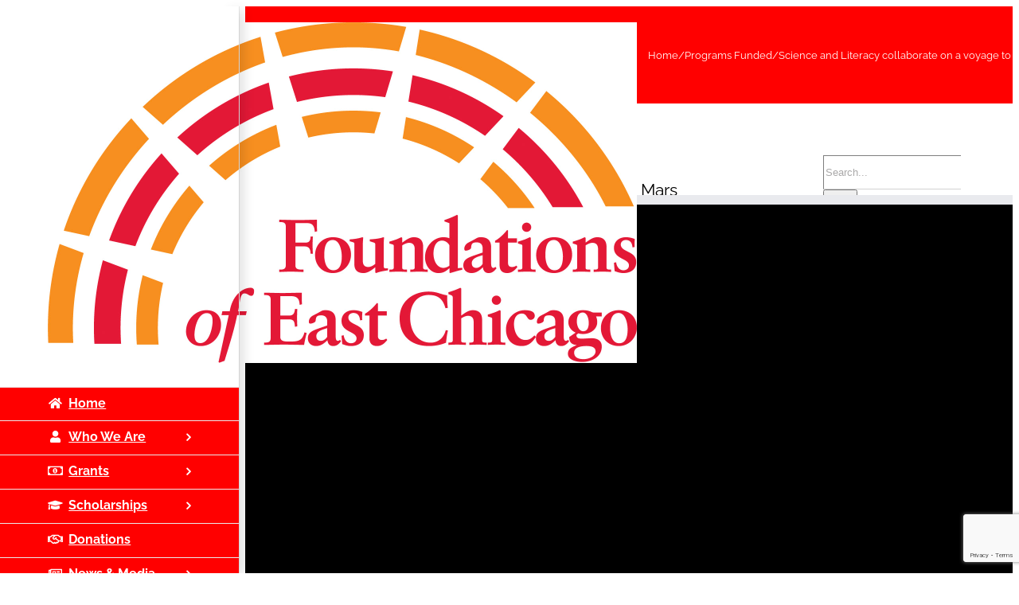

--- FILE ---
content_type: text/html; charset=UTF-8
request_url: https://foundationsec.org/science-and-literacy-collaborate-on-a-voyage-to-mars/
body_size: 19314
content:
<!DOCTYPE html>
<html class="avada-html-layout-wide avada-html-header-position-left" lang="en-US" prefix="og: http://ogp.me/ns# fb: http://ogp.me/ns/fb#">
<head>
	<meta http-equiv="X-UA-Compatible" content="IE=edge" />
	<meta http-equiv="Content-Type" content="text/html; charset=utf-8"/>
	<meta name="viewport" content="width=device-width, initial-scale=1" />
	<meta name='robots' content='index, follow, max-image-preview:large, max-snippet:-1, max-video-preview:-1' />
	<style>img:is([sizes="auto" i], [sizes^="auto," i]) { contain-intrinsic-size: 3000px 1500px }</style>
	
	<!-- This site is optimized with the Yoast SEO plugin v26.6 - https://yoast.com/wordpress/plugins/seo/ -->
	<title>Science and Literacy collaborate on a voyage to Mars - Foundations of East Chicago</title>
	<link rel="canonical" href="https://foundationsec.org/science-and-literacy-collaborate-on-a-voyage-to-mars/" />
	<meta property="og:locale" content="en_US" />
	<meta property="og:type" content="article" />
	<meta property="og:title" content="Science and Literacy collaborate on a voyage to Mars - Foundations of East Chicago" />
	<meta property="og:description" content="The Challenger Learning Center, in partnership with the School city of East Chicago [&hellip;]" />
	<meta property="og:url" content="https://foundationsec.org/science-and-literacy-collaborate-on-a-voyage-to-mars/" />
	<meta property="og:site_name" content="Foundations of East Chicago" />
	<meta property="article:published_time" content="2015-04-14T15:00:00+00:00" />
	<meta property="og:image" content="https://foundationsec.org/wp-content/uploads/2015/04/Challenger-Grant-Image-1-300x200.jpg" />
	<meta name="author" content="Alexis Jimenez" />
	<meta name="twitter:label1" content="Written by" />
	<meta name="twitter:data1" content="Alexis Jimenez" />
	<meta name="twitter:label2" content="Est. reading time" />
	<meta name="twitter:data2" content="2 minutes" />
	<script type="application/ld+json" class="yoast-schema-graph">{"@context":"https://schema.org","@graph":[{"@type":"WebPage","@id":"https://foundationsec.org/science-and-literacy-collaborate-on-a-voyage-to-mars/","url":"https://foundationsec.org/science-and-literacy-collaborate-on-a-voyage-to-mars/","name":"Science and Literacy collaborate on a voyage to Mars - Foundations of East Chicago","isPartOf":{"@id":"https://foundationsec.org/#website"},"primaryImageOfPage":{"@id":"https://foundationsec.org/science-and-literacy-collaborate-on-a-voyage-to-mars/#primaryimage"},"image":{"@id":"https://foundationsec.org/science-and-literacy-collaborate-on-a-voyage-to-mars/#primaryimage"},"thumbnailUrl":"https://foundationsec.org/wp-content/uploads/2015/04/Challenger-Grant-Image-1-300x200.jpg","datePublished":"2015-04-14T15:00:00+00:00","author":{"@id":"https://foundationsec.org/#/schema/person/4fdf512755529506392ba774dfc3ddee"},"breadcrumb":{"@id":"https://foundationsec.org/science-and-literacy-collaborate-on-a-voyage-to-mars/#breadcrumb"},"inLanguage":"en-US","potentialAction":[{"@type":"ReadAction","target":["https://foundationsec.org/science-and-literacy-collaborate-on-a-voyage-to-mars/"]}]},{"@type":"ImageObject","inLanguage":"en-US","@id":"https://foundationsec.org/science-and-literacy-collaborate-on-a-voyage-to-mars/#primaryimage","url":"https://foundationsec.org/wp-content/uploads/2015/04/Challenger-Grant-Image-1.jpg","contentUrl":"https://foundationsec.org/wp-content/uploads/2015/04/Challenger-Grant-Image-1.jpg","width":625,"height":417},{"@type":"BreadcrumbList","@id":"https://foundationsec.org/science-and-literacy-collaborate-on-a-voyage-to-mars/#breadcrumb","itemListElement":[{"@type":"ListItem","position":1,"name":"Home","item":"https://foundationsec.org/"},{"@type":"ListItem","position":2,"name":"Science and Literacy collaborate on a voyage to Mars"}]},{"@type":"WebSite","@id":"https://foundationsec.org/#website","url":"https://foundationsec.org/","name":"Foundations of East Chicago","description":"","potentialAction":[{"@type":"SearchAction","target":{"@type":"EntryPoint","urlTemplate":"https://foundationsec.org/?s={search_term_string}"},"query-input":{"@type":"PropertyValueSpecification","valueRequired":true,"valueName":"search_term_string"}}],"inLanguage":"en-US"},{"@type":"Person","@id":"https://foundationsec.org/#/schema/person/4fdf512755529506392ba774dfc3ddee","name":"Alexis Jimenez","image":{"@type":"ImageObject","inLanguage":"en-US","@id":"https://foundationsec.org/#/schema/person/image/","url":"https://secure.gravatar.com/avatar/4a29524803d126cd958724e415fc48b9?s=96&d=mm&r=g","contentUrl":"https://secure.gravatar.com/avatar/4a29524803d126cd958724e415fc48b9?s=96&d=mm&r=g","caption":"Alexis Jimenez"},"url":"https://foundationsec.org/author/alexis-j/"}]}</script>
	<!-- / Yoast SEO plugin. -->


<link rel="alternate" type="application/rss+xml" title="Foundations of East Chicago &raquo; Feed" href="https://foundationsec.org/feed/" />
<link rel="alternate" type="application/rss+xml" title="Foundations of East Chicago &raquo; Comments Feed" href="https://foundationsec.org/comments/feed/" />
<link rel="alternate" type="text/calendar" title="Foundations of East Chicago &raquo; iCal Feed" href="https://foundationsec.org/events/?ical=1" />
		
		
		
		
		
		<link rel="alternate" type="application/rss+xml" title="Foundations of East Chicago &raquo; Science and Literacy collaborate on a voyage to Mars Comments Feed" href="https://foundationsec.org/science-and-literacy-collaborate-on-a-voyage-to-mars/feed/" />

		<meta property="og:title" content="Science and Literacy collaborate on a voyage to Mars"/>
		<meta property="og:type" content="article"/>
		<meta property="og:url" content="https://foundationsec.org/science-and-literacy-collaborate-on-a-voyage-to-mars/"/>
		<meta property="og:site_name" content="Foundations of East Chicago"/>
		<meta property="og:description" content="The Challenger Learning Center, in partnership with the School city of East Chicago and the Northwest Indiana Educational Service Center, through a grant received from the Foundations of East Chicago, are collaborating to promote science and literacy on voyage to Mars. This collaboration proposes to improve the ability of East Chicago 6th grade educators to"/>

									<meta property="og:image" content="https://foundationsec.org/wp-content/uploads/2014/07/Logo-FEC-RGB.jpg"/>
							<script type="text/javascript">
/* <![CDATA[ */
window._wpemojiSettings = {"baseUrl":"https:\/\/s.w.org\/images\/core\/emoji\/15.0.3\/72x72\/","ext":".png","svgUrl":"https:\/\/s.w.org\/images\/core\/emoji\/15.0.3\/svg\/","svgExt":".svg","source":{"concatemoji":"https:\/\/foundationsec.org\/wp-includes\/js\/wp-emoji-release.min.js?ver=6.7.4"}};
/*! This file is auto-generated */
!function(i,n){var o,s,e;function c(e){try{var t={supportTests:e,timestamp:(new Date).valueOf()};sessionStorage.setItem(o,JSON.stringify(t))}catch(e){}}function p(e,t,n){e.clearRect(0,0,e.canvas.width,e.canvas.height),e.fillText(t,0,0);var t=new Uint32Array(e.getImageData(0,0,e.canvas.width,e.canvas.height).data),r=(e.clearRect(0,0,e.canvas.width,e.canvas.height),e.fillText(n,0,0),new Uint32Array(e.getImageData(0,0,e.canvas.width,e.canvas.height).data));return t.every(function(e,t){return e===r[t]})}function u(e,t,n){switch(t){case"flag":return n(e,"\ud83c\udff3\ufe0f\u200d\u26a7\ufe0f","\ud83c\udff3\ufe0f\u200b\u26a7\ufe0f")?!1:!n(e,"\ud83c\uddfa\ud83c\uddf3","\ud83c\uddfa\u200b\ud83c\uddf3")&&!n(e,"\ud83c\udff4\udb40\udc67\udb40\udc62\udb40\udc65\udb40\udc6e\udb40\udc67\udb40\udc7f","\ud83c\udff4\u200b\udb40\udc67\u200b\udb40\udc62\u200b\udb40\udc65\u200b\udb40\udc6e\u200b\udb40\udc67\u200b\udb40\udc7f");case"emoji":return!n(e,"\ud83d\udc26\u200d\u2b1b","\ud83d\udc26\u200b\u2b1b")}return!1}function f(e,t,n){var r="undefined"!=typeof WorkerGlobalScope&&self instanceof WorkerGlobalScope?new OffscreenCanvas(300,150):i.createElement("canvas"),a=r.getContext("2d",{willReadFrequently:!0}),o=(a.textBaseline="top",a.font="600 32px Arial",{});return e.forEach(function(e){o[e]=t(a,e,n)}),o}function t(e){var t=i.createElement("script");t.src=e,t.defer=!0,i.head.appendChild(t)}"undefined"!=typeof Promise&&(o="wpEmojiSettingsSupports",s=["flag","emoji"],n.supports={everything:!0,everythingExceptFlag:!0},e=new Promise(function(e){i.addEventListener("DOMContentLoaded",e,{once:!0})}),new Promise(function(t){var n=function(){try{var e=JSON.parse(sessionStorage.getItem(o));if("object"==typeof e&&"number"==typeof e.timestamp&&(new Date).valueOf()<e.timestamp+604800&&"object"==typeof e.supportTests)return e.supportTests}catch(e){}return null}();if(!n){if("undefined"!=typeof Worker&&"undefined"!=typeof OffscreenCanvas&&"undefined"!=typeof URL&&URL.createObjectURL&&"undefined"!=typeof Blob)try{var e="postMessage("+f.toString()+"("+[JSON.stringify(s),u.toString(),p.toString()].join(",")+"));",r=new Blob([e],{type:"text/javascript"}),a=new Worker(URL.createObjectURL(r),{name:"wpTestEmojiSupports"});return void(a.onmessage=function(e){c(n=e.data),a.terminate(),t(n)})}catch(e){}c(n=f(s,u,p))}t(n)}).then(function(e){for(var t in e)n.supports[t]=e[t],n.supports.everything=n.supports.everything&&n.supports[t],"flag"!==t&&(n.supports.everythingExceptFlag=n.supports.everythingExceptFlag&&n.supports[t]);n.supports.everythingExceptFlag=n.supports.everythingExceptFlag&&!n.supports.flag,n.DOMReady=!1,n.readyCallback=function(){n.DOMReady=!0}}).then(function(){return e}).then(function(){var e;n.supports.everything||(n.readyCallback(),(e=n.source||{}).concatemoji?t(e.concatemoji):e.wpemoji&&e.twemoji&&(t(e.twemoji),t(e.wpemoji)))}))}((window,document),window._wpemojiSettings);
/* ]]> */
</script>
<link rel='stylesheet' id='layerslider-css' href='https://foundationsec.org/wp-content/plugins/LayerSlider/static/layerslider/css/layerslider.css?ver=6.7.6' type='text/css' media='all' />
<style id='wp-emoji-styles-inline-css' type='text/css'>

	img.wp-smiley, img.emoji {
		display: inline !important;
		border: none !important;
		box-shadow: none !important;
		height: 1em !important;
		width: 1em !important;
		margin: 0 0.07em !important;
		vertical-align: -0.1em !important;
		background: none !important;
		padding: 0 !important;
	}
</style>
<style id='classic-theme-styles-inline-css' type='text/css'>
/*! This file is auto-generated */
.wp-block-button__link{color:#fff;background-color:#32373c;border-radius:9999px;box-shadow:none;text-decoration:none;padding:calc(.667em + 2px) calc(1.333em + 2px);font-size:1.125em}.wp-block-file__button{background:#32373c;color:#fff;text-decoration:none}
</style>
<style id='global-styles-inline-css' type='text/css'>
:root{--wp--preset--aspect-ratio--square: 1;--wp--preset--aspect-ratio--4-3: 4/3;--wp--preset--aspect-ratio--3-4: 3/4;--wp--preset--aspect-ratio--3-2: 3/2;--wp--preset--aspect-ratio--2-3: 2/3;--wp--preset--aspect-ratio--16-9: 16/9;--wp--preset--aspect-ratio--9-16: 9/16;--wp--preset--color--black: #000000;--wp--preset--color--cyan-bluish-gray: #abb8c3;--wp--preset--color--white: #ffffff;--wp--preset--color--pale-pink: #f78da7;--wp--preset--color--vivid-red: #cf2e2e;--wp--preset--color--luminous-vivid-orange: #ff6900;--wp--preset--color--luminous-vivid-amber: #fcb900;--wp--preset--color--light-green-cyan: #7bdcb5;--wp--preset--color--vivid-green-cyan: #00d084;--wp--preset--color--pale-cyan-blue: #8ed1fc;--wp--preset--color--vivid-cyan-blue: #0693e3;--wp--preset--color--vivid-purple: #9b51e0;--wp--preset--gradient--vivid-cyan-blue-to-vivid-purple: linear-gradient(135deg,rgba(6,147,227,1) 0%,rgb(155,81,224) 100%);--wp--preset--gradient--light-green-cyan-to-vivid-green-cyan: linear-gradient(135deg,rgb(122,220,180) 0%,rgb(0,208,130) 100%);--wp--preset--gradient--luminous-vivid-amber-to-luminous-vivid-orange: linear-gradient(135deg,rgba(252,185,0,1) 0%,rgba(255,105,0,1) 100%);--wp--preset--gradient--luminous-vivid-orange-to-vivid-red: linear-gradient(135deg,rgba(255,105,0,1) 0%,rgb(207,46,46) 100%);--wp--preset--gradient--very-light-gray-to-cyan-bluish-gray: linear-gradient(135deg,rgb(238,238,238) 0%,rgb(169,184,195) 100%);--wp--preset--gradient--cool-to-warm-spectrum: linear-gradient(135deg,rgb(74,234,220) 0%,rgb(151,120,209) 20%,rgb(207,42,186) 40%,rgb(238,44,130) 60%,rgb(251,105,98) 80%,rgb(254,248,76) 100%);--wp--preset--gradient--blush-light-purple: linear-gradient(135deg,rgb(255,206,236) 0%,rgb(152,150,240) 100%);--wp--preset--gradient--blush-bordeaux: linear-gradient(135deg,rgb(254,205,165) 0%,rgb(254,45,45) 50%,rgb(107,0,62) 100%);--wp--preset--gradient--luminous-dusk: linear-gradient(135deg,rgb(255,203,112) 0%,rgb(199,81,192) 50%,rgb(65,88,208) 100%);--wp--preset--gradient--pale-ocean: linear-gradient(135deg,rgb(255,245,203) 0%,rgb(182,227,212) 50%,rgb(51,167,181) 100%);--wp--preset--gradient--electric-grass: linear-gradient(135deg,rgb(202,248,128) 0%,rgb(113,206,126) 100%);--wp--preset--gradient--midnight: linear-gradient(135deg,rgb(2,3,129) 0%,rgb(40,116,252) 100%);--wp--preset--font-size--small: 12px;--wp--preset--font-size--medium: 20px;--wp--preset--font-size--large: 24px;--wp--preset--font-size--x-large: 42px;--wp--preset--font-size--normal: 16px;--wp--preset--font-size--xlarge: 32px;--wp--preset--font-size--huge: 48px;--wp--preset--spacing--20: 0.44rem;--wp--preset--spacing--30: 0.67rem;--wp--preset--spacing--40: 1rem;--wp--preset--spacing--50: 1.5rem;--wp--preset--spacing--60: 2.25rem;--wp--preset--spacing--70: 3.38rem;--wp--preset--spacing--80: 5.06rem;--wp--preset--shadow--natural: 6px 6px 9px rgba(0, 0, 0, 0.2);--wp--preset--shadow--deep: 12px 12px 50px rgba(0, 0, 0, 0.4);--wp--preset--shadow--sharp: 6px 6px 0px rgba(0, 0, 0, 0.2);--wp--preset--shadow--outlined: 6px 6px 0px -3px rgba(255, 255, 255, 1), 6px 6px rgba(0, 0, 0, 1);--wp--preset--shadow--crisp: 6px 6px 0px rgba(0, 0, 0, 1);}:where(.is-layout-flex){gap: 0.5em;}:where(.is-layout-grid){gap: 0.5em;}body .is-layout-flex{display: flex;}.is-layout-flex{flex-wrap: wrap;align-items: center;}.is-layout-flex > :is(*, div){margin: 0;}body .is-layout-grid{display: grid;}.is-layout-grid > :is(*, div){margin: 0;}:where(.wp-block-columns.is-layout-flex){gap: 2em;}:where(.wp-block-columns.is-layout-grid){gap: 2em;}:where(.wp-block-post-template.is-layout-flex){gap: 1.25em;}:where(.wp-block-post-template.is-layout-grid){gap: 1.25em;}.has-black-color{color: var(--wp--preset--color--black) !important;}.has-cyan-bluish-gray-color{color: var(--wp--preset--color--cyan-bluish-gray) !important;}.has-white-color{color: var(--wp--preset--color--white) !important;}.has-pale-pink-color{color: var(--wp--preset--color--pale-pink) !important;}.has-vivid-red-color{color: var(--wp--preset--color--vivid-red) !important;}.has-luminous-vivid-orange-color{color: var(--wp--preset--color--luminous-vivid-orange) !important;}.has-luminous-vivid-amber-color{color: var(--wp--preset--color--luminous-vivid-amber) !important;}.has-light-green-cyan-color{color: var(--wp--preset--color--light-green-cyan) !important;}.has-vivid-green-cyan-color{color: var(--wp--preset--color--vivid-green-cyan) !important;}.has-pale-cyan-blue-color{color: var(--wp--preset--color--pale-cyan-blue) !important;}.has-vivid-cyan-blue-color{color: var(--wp--preset--color--vivid-cyan-blue) !important;}.has-vivid-purple-color{color: var(--wp--preset--color--vivid-purple) !important;}.has-black-background-color{background-color: var(--wp--preset--color--black) !important;}.has-cyan-bluish-gray-background-color{background-color: var(--wp--preset--color--cyan-bluish-gray) !important;}.has-white-background-color{background-color: var(--wp--preset--color--white) !important;}.has-pale-pink-background-color{background-color: var(--wp--preset--color--pale-pink) !important;}.has-vivid-red-background-color{background-color: var(--wp--preset--color--vivid-red) !important;}.has-luminous-vivid-orange-background-color{background-color: var(--wp--preset--color--luminous-vivid-orange) !important;}.has-luminous-vivid-amber-background-color{background-color: var(--wp--preset--color--luminous-vivid-amber) !important;}.has-light-green-cyan-background-color{background-color: var(--wp--preset--color--light-green-cyan) !important;}.has-vivid-green-cyan-background-color{background-color: var(--wp--preset--color--vivid-green-cyan) !important;}.has-pale-cyan-blue-background-color{background-color: var(--wp--preset--color--pale-cyan-blue) !important;}.has-vivid-cyan-blue-background-color{background-color: var(--wp--preset--color--vivid-cyan-blue) !important;}.has-vivid-purple-background-color{background-color: var(--wp--preset--color--vivid-purple) !important;}.has-black-border-color{border-color: var(--wp--preset--color--black) !important;}.has-cyan-bluish-gray-border-color{border-color: var(--wp--preset--color--cyan-bluish-gray) !important;}.has-white-border-color{border-color: var(--wp--preset--color--white) !important;}.has-pale-pink-border-color{border-color: var(--wp--preset--color--pale-pink) !important;}.has-vivid-red-border-color{border-color: var(--wp--preset--color--vivid-red) !important;}.has-luminous-vivid-orange-border-color{border-color: var(--wp--preset--color--luminous-vivid-orange) !important;}.has-luminous-vivid-amber-border-color{border-color: var(--wp--preset--color--luminous-vivid-amber) !important;}.has-light-green-cyan-border-color{border-color: var(--wp--preset--color--light-green-cyan) !important;}.has-vivid-green-cyan-border-color{border-color: var(--wp--preset--color--vivid-green-cyan) !important;}.has-pale-cyan-blue-border-color{border-color: var(--wp--preset--color--pale-cyan-blue) !important;}.has-vivid-cyan-blue-border-color{border-color: var(--wp--preset--color--vivid-cyan-blue) !important;}.has-vivid-purple-border-color{border-color: var(--wp--preset--color--vivid-purple) !important;}.has-vivid-cyan-blue-to-vivid-purple-gradient-background{background: var(--wp--preset--gradient--vivid-cyan-blue-to-vivid-purple) !important;}.has-light-green-cyan-to-vivid-green-cyan-gradient-background{background: var(--wp--preset--gradient--light-green-cyan-to-vivid-green-cyan) !important;}.has-luminous-vivid-amber-to-luminous-vivid-orange-gradient-background{background: var(--wp--preset--gradient--luminous-vivid-amber-to-luminous-vivid-orange) !important;}.has-luminous-vivid-orange-to-vivid-red-gradient-background{background: var(--wp--preset--gradient--luminous-vivid-orange-to-vivid-red) !important;}.has-very-light-gray-to-cyan-bluish-gray-gradient-background{background: var(--wp--preset--gradient--very-light-gray-to-cyan-bluish-gray) !important;}.has-cool-to-warm-spectrum-gradient-background{background: var(--wp--preset--gradient--cool-to-warm-spectrum) !important;}.has-blush-light-purple-gradient-background{background: var(--wp--preset--gradient--blush-light-purple) !important;}.has-blush-bordeaux-gradient-background{background: var(--wp--preset--gradient--blush-bordeaux) !important;}.has-luminous-dusk-gradient-background{background: var(--wp--preset--gradient--luminous-dusk) !important;}.has-pale-ocean-gradient-background{background: var(--wp--preset--gradient--pale-ocean) !important;}.has-electric-grass-gradient-background{background: var(--wp--preset--gradient--electric-grass) !important;}.has-midnight-gradient-background{background: var(--wp--preset--gradient--midnight) !important;}.has-small-font-size{font-size: var(--wp--preset--font-size--small) !important;}.has-medium-font-size{font-size: var(--wp--preset--font-size--medium) !important;}.has-large-font-size{font-size: var(--wp--preset--font-size--large) !important;}.has-x-large-font-size{font-size: var(--wp--preset--font-size--x-large) !important;}
:where(.wp-block-post-template.is-layout-flex){gap: 1.25em;}:where(.wp-block-post-template.is-layout-grid){gap: 1.25em;}
:where(.wp-block-columns.is-layout-flex){gap: 2em;}:where(.wp-block-columns.is-layout-grid){gap: 2em;}
:root :where(.wp-block-pullquote){font-size: 1.5em;line-height: 1.6;}
</style>
<link rel='stylesheet' id='rs-plugin-settings-css' href='https://foundationsec.org/wp-content/plugins/revslider/public/assets/css/settings.css?ver=5.4.8' type='text/css' media='all' />
<style id='rs-plugin-settings-inline-css' type='text/css'>
#rs-demo-id {}
</style>
<!--[if IE]>
<link rel='stylesheet' id='avada-IE-css' href='https://foundationsec.org/wp-content/themes/Avada/assets/css/dynamic/ie.min.css?ver=7.3.1' type='text/css' media='all' />
<style id='avada-IE-inline-css' type='text/css'>
.avada-select-parent .select-arrow{background-color:#ffffff}
.select-arrow{background-color:#ffffff}
</style>
<![endif]-->
<link rel='stylesheet' id='fusion-dynamic-css-css' href='https://foundationsec.org/wp-content/uploads/fusion-styles/ae35ab94f90f3b3bb133cc2d8592ee32.min.css?ver=3.3.1' type='text/css' media='all' />
<script type="text/javascript" id="layerslider-greensock-js-extra">
/* <![CDATA[ */
var LS_Meta = {"v":"6.7.6"};
/* ]]> */
</script>
<script type="text/javascript" src="https://foundationsec.org/wp-content/plugins/LayerSlider/static/layerslider/js/greensock.js?ver=1.19.0" id="layerslider-greensock-js"></script>
<script type="text/javascript" src="https://foundationsec.org/wp-includes/js/jquery/jquery.min.js?ver=3.7.1" id="jquery-core-js"></script>
<script type="text/javascript" src="https://foundationsec.org/wp-includes/js/jquery/jquery-migrate.min.js?ver=3.4.1" id="jquery-migrate-js"></script>
<script type="text/javascript" src="https://foundationsec.org/wp-content/plugins/LayerSlider/static/layerslider/js/layerslider.kreaturamedia.jquery.js?ver=6.7.6" id="layerslider-js"></script>
<script type="text/javascript" src="https://foundationsec.org/wp-content/plugins/LayerSlider/static/layerslider/js/layerslider.transitions.js?ver=6.7.6" id="layerslider-transitions-js"></script>
<script type="text/javascript" src="https://foundationsec.org/wp-content/plugins/revslider/public/assets/js/jquery.themepunch.tools.min.js?ver=5.4.8" id="tp-tools-js"></script>
<script type="text/javascript" src="https://foundationsec.org/wp-content/plugins/revslider/public/assets/js/jquery.themepunch.revolution.min.js?ver=5.4.8" id="revmin-js"></script>
<meta name="generator" content="Powered by LayerSlider 6.7.6 - Multi-Purpose, Responsive, Parallax, Mobile-Friendly Slider Plugin for WordPress." />
<!-- LayerSlider updates and docs at: https://layerslider.kreaturamedia.com -->
<link rel="https://api.w.org/" href="https://foundationsec.org/wp-json/" /><link rel="alternate" title="JSON" type="application/json" href="https://foundationsec.org/wp-json/wp/v2/posts/735" /><link rel="EditURI" type="application/rsd+xml" title="RSD" href="https://foundationsec.org/xmlrpc.php?rsd" />
<meta name="generator" content="WordPress 6.7.4" />
<link rel='shortlink' href='https://foundationsec.org/?p=735' />
<link rel="alternate" title="oEmbed (JSON)" type="application/json+oembed" href="https://foundationsec.org/wp-json/oembed/1.0/embed?url=https%3A%2F%2Ffoundationsec.org%2Fscience-and-literacy-collaborate-on-a-voyage-to-mars%2F" />
<link rel="alternate" title="oEmbed (XML)" type="text/xml+oembed" href="https://foundationsec.org/wp-json/oembed/1.0/embed?url=https%3A%2F%2Ffoundationsec.org%2Fscience-and-literacy-collaborate-on-a-voyage-to-mars%2F&#038;format=xml" />
<meta name="tec-api-version" content="v1"><meta name="tec-api-origin" content="https://foundationsec.org"><link rel="alternate" href="https://foundationsec.org/wp-json/tribe/events/v1/" /><style type="text/css" id="css-fb-visibility">@media screen and (max-width: 640px){body:not(.fusion-builder-ui-wireframe) .fusion-no-small-visibility{display:none !important;}body:not(.fusion-builder-ui-wireframe) .sm-text-align-center{text-align:center !important;}body:not(.fusion-builder-ui-wireframe) .sm-text-align-left{text-align:left !important;}body:not(.fusion-builder-ui-wireframe) .sm-text-align-right{text-align:right !important;}body:not(.fusion-builder-ui-wireframe) .sm-mx-auto{margin-left:auto !important;margin-right:auto !important;}body:not(.fusion-builder-ui-wireframe) .sm-ml-auto{margin-left:auto !important;}body:not(.fusion-builder-ui-wireframe) .sm-mr-auto{margin-right:auto !important;}body:not(.fusion-builder-ui-wireframe) .fusion-absolute-position-small{position:absolute;top:auto;width:100%;}}@media screen and (min-width: 641px) and (max-width: 1024px){body:not(.fusion-builder-ui-wireframe) .fusion-no-medium-visibility{display:none !important;}body:not(.fusion-builder-ui-wireframe) .md-text-align-center{text-align:center !important;}body:not(.fusion-builder-ui-wireframe) .md-text-align-left{text-align:left !important;}body:not(.fusion-builder-ui-wireframe) .md-text-align-right{text-align:right !important;}body:not(.fusion-builder-ui-wireframe) .md-mx-auto{margin-left:auto !important;margin-right:auto !important;}body:not(.fusion-builder-ui-wireframe) .md-ml-auto{margin-left:auto !important;}body:not(.fusion-builder-ui-wireframe) .md-mr-auto{margin-right:auto !important;}body:not(.fusion-builder-ui-wireframe) .fusion-absolute-position-medium{position:absolute;top:auto;width:100%;}}@media screen and (min-width: 1025px){body:not(.fusion-builder-ui-wireframe) .fusion-no-large-visibility{display:none !important;}body:not(.fusion-builder-ui-wireframe) .lg-text-align-center{text-align:center !important;}body:not(.fusion-builder-ui-wireframe) .lg-text-align-left{text-align:left !important;}body:not(.fusion-builder-ui-wireframe) .lg-text-align-right{text-align:right !important;}body:not(.fusion-builder-ui-wireframe) .lg-mx-auto{margin-left:auto !important;margin-right:auto !important;}body:not(.fusion-builder-ui-wireframe) .lg-ml-auto{margin-left:auto !important;}body:not(.fusion-builder-ui-wireframe) .lg-mr-auto{margin-right:auto !important;}body:not(.fusion-builder-ui-wireframe) .fusion-absolute-position-large{position:absolute;top:auto;width:100%;}}</style><meta name="generator" content="Powered by Slider Revolution 5.4.8 - responsive, Mobile-Friendly Slider Plugin for WordPress with comfortable drag and drop interface." />
<script type="text/javascript">function setREVStartSize(e){									
						try{ e.c=jQuery(e.c);var i=jQuery(window).width(),t=9999,r=0,n=0,l=0,f=0,s=0,h=0;
							if(e.responsiveLevels&&(jQuery.each(e.responsiveLevels,function(e,f){f>i&&(t=r=f,l=e),i>f&&f>r&&(r=f,n=e)}),t>r&&(l=n)),f=e.gridheight[l]||e.gridheight[0]||e.gridheight,s=e.gridwidth[l]||e.gridwidth[0]||e.gridwidth,h=i/s,h=h>1?1:h,f=Math.round(h*f),"fullscreen"==e.sliderLayout){var u=(e.c.width(),jQuery(window).height());if(void 0!=e.fullScreenOffsetContainer){var c=e.fullScreenOffsetContainer.split(",");if (c) jQuery.each(c,function(e,i){u=jQuery(i).length>0?u-jQuery(i).outerHeight(!0):u}),e.fullScreenOffset.split("%").length>1&&void 0!=e.fullScreenOffset&&e.fullScreenOffset.length>0?u-=jQuery(window).height()*parseInt(e.fullScreenOffset,0)/100:void 0!=e.fullScreenOffset&&e.fullScreenOffset.length>0&&(u-=parseInt(e.fullScreenOffset,0))}f=u}else void 0!=e.minHeight&&f<e.minHeight&&(f=e.minHeight);e.c.closest(".rev_slider_wrapper").css({height:f})					
						}catch(d){console.log("Failure at Presize of Slider:"+d)}						
					};</script>
		<script type="text/javascript">
			var doc = document.documentElement;
			doc.setAttribute( 'data-useragent', navigator.userAgent );
		</script>
		
	<!-- Google Tag Manager -->
<script>(function(w,d,s,l,i){w[l]=w[l]||[];w[l].push({'gtm.start':
new Date().getTime(),event:'gtm.js'});var f=d.getElementsByTagName(s)[0],
j=d.createElement(s),dl=l!='dataLayer'?'&l='+l:'';j.async=true;j.src=
'https://www.googletagmanager.com/gtm.js?id='+i+dl;f.parentNode.insertBefore(j,f);
})(window,document,'script','dataLayer','GTM-PBVWDMD');</script>
<!-- End Google Tag Manager --></head>

<body class="post-template-default single single-post postid-735 single-format-standard tribe-no-js fusion-image-hovers fusion-pagination-sizing fusion-button_size-large fusion-button_type-flat fusion-button_span-no avada-image-rollover-circle-yes avada-image-rollover-yes avada-image-rollover-direction-center_horiz fusion-body ltr fusion-sticky-header no-tablet-sticky-header no-mobile-sticky-header no-mobile-slidingbar avada-has-rev-slider-styles fusion-disable-outline fusion-sub-menu-fade mobile-logo-pos-left layout-wide-mode avada-has-boxed-modal-shadow-none layout-scroll-offset-full avada-has-zero-margin-offset-top has-sidebar side-header side-header-left menu-text-align-left mobile-menu-design-modern fusion-show-pagination-text fusion-header-layout-v1 avada-responsive avada-footer-fx-none avada-menu-highlight-style-bar fusion-search-form-classic fusion-main-menu-search-dropdown fusion-avatar-square avada-dropdown-styles avada-blog-layout-grid avada-blog-archive-layout-large avada-ec-not-100-width avada-ec-meta-layout-sidebar avada-header-shadow-yes avada-has-logo-background avada-menu-icon-position-left avada-has-megamenu-shadow avada-has-mainmenu-dropdown-divider avada-has-main-nav-search-icon avada-has-breadcrumb-mobile-hidden avada-has-titlebar-bar_and_content avada-has-pagination-padding avada-flyout-menu-direction-fade avada-ec-views-v2" >
		<a class="skip-link screen-reader-text" href="#content">Skip to content</a>

	<div id="boxed-wrapper">
		<div class="fusion-sides-frame"></div>
		<div id="wrapper" class="fusion-wrapper">
			<div id="home" style="position:relative;top:-1px;"></div>
			
													
<div id="side-header-sticky"></div>
<div id="side-header" class="clearfix fusion-mobile-menu-design-modern fusion-sticky-logo-1 fusion-mobile-logo-1 fusion-sticky-menu- header-shadow">
	<div class="side-header-wrapper">
								<div class="side-header-content fusion-logo-left fusion-mobile-logo-1">
				<div class="fusion-logo" data-margin-top="20px" data-margin-bottom="20px" data-margin-left="0px" data-margin-right="0px">
			<a class="fusion-logo-link"  href="https://foundationsec.org/" >

						<!-- standard logo -->
			<img src="https://foundationsec.org/wp-content/uploads/2014/07/Logo-FEC-RGB.jpg" srcset="https://foundationsec.org/wp-content/uploads/2014/07/Logo-FEC-RGB.jpg 1x, https://foundationsec.org/wp-content/uploads/2014/07/Logo-FEC-RGB.jpg 2x" width="1480" height="856" style="max-height:856px;height:auto;" alt="Foundations of East Chicago Logo" data-retina_logo_url="https://foundationsec.org/wp-content/uploads/2014/07/Logo-FEC-RGB.jpg" class="fusion-standard-logo" />

											<!-- mobile logo -->
				<img src="https://foundationsec.org/wp-content/uploads/2014/07/Logo-FEC-RGB.jpg" srcset="https://foundationsec.org/wp-content/uploads/2014/07/Logo-FEC-RGB.jpg 1x" width="1480" height="856" alt="Foundations of East Chicago Logo" data-retina_logo_url="" class="fusion-mobile-logo" />
			
					</a>
		</div>		</div>
		<div class="fusion-main-menu-container fusion-logo-menu-left">
			<nav class="fusion-main-menu" aria-label="Main Menu"><ul id="menu-main-navi" class="fusion-menu"><li  id="menu-item-13118"  class="menu-item menu-item-type-post_type menu-item-object-page menu-item-home menu-item-13118"  data-item-id="13118"><a  href="https://foundationsec.org/" class="fusion-flex-link fusion-bar-highlight"><span class="fusion-megamenu-icon"><i class="glyphicon  fa fa-home fa-fw" aria-hidden="true"></i></span><span class="menu-text">Home</span></a></li><li  id="menu-item-13133"  class="menu-item menu-item-type-post_type menu-item-object-page menu-item-has-children menu-item-13133 fusion-dropdown-menu"  data-item-id="13133"><a  href="https://foundationsec.org/who-we-are/" class="fusion-flex-link fusion-bar-highlight"><span class="fusion-megamenu-icon"><i class="glyphicon  fa fa-user fa-fw" aria-hidden="true"></i></span><span class="menu-text">Who We Are</span> <span class="fusion-caret"><i class="fusion-dropdown-indicator" aria-hidden="true"></i></span></a><ul class="sub-menu"><li  id="menu-item-13131"  class="menu-item menu-item-type-post_type menu-item-object-page menu-item-13131 fusion-dropdown-submenu" ><a  href="https://foundationsec.org/strategic-plan/" class="fusion-bar-highlight"><span>Strategic Plan</span></a></li><li  id="menu-item-13138"  class="menu-item menu-item-type-post_type menu-item-object-page menu-item-13138 fusion-dropdown-submenu" ><a  href="https://foundationsec.org/careers/" class="fusion-bar-highlight"><span>Careers</span></a></li><li  id="menu-item-13127"  class="menu-item menu-item-type-post_type menu-item-object-page menu-item-13127 fusion-dropdown-submenu" ><a  href="https://foundationsec.org/reports/" class="fusion-bar-highlight"><span>Reports</span></a></li></ul></li><li  id="menu-item-13122"  class="menu-item menu-item-type-post_type menu-item-object-page menu-item-has-children menu-item-13122 fusion-dropdown-menu"  data-item-id="13122"><a  href="https://foundationsec.org/grants/" class="fusion-flex-link fusion-bar-highlight"><span class="fusion-megamenu-icon"><i class="glyphicon  fa fa-money fa-fw" aria-hidden="true"></i></span><span class="menu-text">Grants</span> <span class="fusion-caret"><i class="fusion-dropdown-indicator" aria-hidden="true"></i></span></a><ul class="sub-menu"><li  id="menu-item-13126"  class="menu-item menu-item-type-post_type menu-item-object-page menu-item-13126 fusion-dropdown-submenu" ><a  href="https://foundationsec.org/program-grants/" class="fusion-bar-highlight"><span>Program Grants</span></a></li><li  id="menu-item-13132"  class="menu-item menu-item-type-post_type menu-item-object-page menu-item-13132 fusion-dropdown-submenu" ><a  href="https://foundationsec.org/general-operating-grants/" class="fusion-bar-highlight"><span>General Operating Grants</span></a></li><li  id="menu-item-13121"  class="menu-item menu-item-type-post_type menu-item-object-page menu-item-13121 fusion-dropdown-submenu" ><a  href="https://foundationsec.org/grant-forms-reports/" class="fusion-bar-highlight"><span>Grant Forms &#038; Reports</span></a></li></ul></li><li  id="menu-item-13130"  class="menu-item menu-item-type-post_type menu-item-object-page menu-item-has-children menu-item-13130 fusion-dropdown-menu"  data-item-id="13130"><a  href="https://foundationsec.org/scholarships/" class="fusion-flex-link fusion-bar-highlight"><span class="fusion-megamenu-icon"><i class="glyphicon  fa fa-graduation-cap fa-fw" aria-hidden="true"></i></span><span class="menu-text">Scholarships</span> <span class="fusion-caret"><i class="fusion-dropdown-indicator" aria-hidden="true"></i></span></a><ul class="sub-menu"><li  id="menu-item-13124"  class="menu-item menu-item-type-post_type menu-item-object-page menu-item-13124 fusion-dropdown-submenu" ><a  href="https://foundationsec.org/meet-our-scholars/" class="fusion-bar-highlight"><span>Meet Our Scholars</span></a></li><li  id="menu-item-13123"  class="menu-item menu-item-type-post_type menu-item-object-page menu-item-13123 fusion-dropdown-submenu" ><a  href="https://foundationsec.org/high-school-scholarships/" class="fusion-bar-highlight"><span>High School Scholarships</span></a></li><li  id="menu-item-13125"  class="menu-item menu-item-type-post_type menu-item-object-page menu-item-13125 fusion-dropdown-submenu" ><a  href="https://foundationsec.org/general-scholarships/" class="fusion-bar-highlight"><span>General Scholarships</span></a></li><li  id="menu-item-13129"  class="menu-item menu-item-type-post_type menu-item-object-page menu-item-13129 fusion-dropdown-submenu" ><a  href="https://foundationsec.org/scholarship-fair/" class="fusion-bar-highlight"><span>Scholarship Fair</span></a></li></ul></li><li  id="menu-item-13120"  class="menu-item menu-item-type-post_type menu-item-object-page menu-item-13120"  data-item-id="13120"><a  href="https://foundationsec.org/donations/" class="fusion-flex-link fusion-bar-highlight"><span class="fusion-megamenu-icon"><i class="glyphicon  fa fa-handshake-o fa-fw" aria-hidden="true"></i></span><span class="menu-text">Donations</span></a></li><li  id="menu-item-13119"  class="menu-item menu-item-type-post_type menu-item-object-page menu-item-has-children menu-item-13119 fusion-dropdown-menu"  data-item-id="13119"><a  href="https://foundationsec.org/blog/" class="fusion-flex-link fusion-bar-highlight"><span class="fusion-megamenu-icon"><i class="glyphicon  fa fa-newspaper-o fa-fw" aria-hidden="true"></i></span><span class="menu-text">News &#038; Media</span> <span class="fusion-caret"><i class="fusion-dropdown-indicator" aria-hidden="true"></i></span></a><ul class="sub-menu"><li  id="menu-item-13158"  class="menu-item menu-item-type-custom menu-item-object-custom menu-item-13158 fusion-dropdown-submenu" ><a  href="https://foundationsec.org/events/" class="fusion-bar-highlight"><span>Calendar</span></a></li><li  id="menu-item-13218"  class="menu-item menu-item-type-post_type menu-item-object-page menu-item-13218 fusion-dropdown-submenu" ><a  href="https://foundationsec.org/photos/" class="fusion-bar-highlight"><span>Photos</span></a></li><li  id="menu-item-13209"  class="menu-item menu-item-type-post_type menu-item-object-page menu-item-13209 fusion-dropdown-submenu" ><a  href="https://foundationsec.org/videos/" class="fusion-bar-highlight"><span>Videos</span></a></li><li  id="menu-item-13212"  class="menu-item menu-item-type-post_type menu-item-object-page menu-item-13212 fusion-dropdown-submenu" ><a  href="https://foundationsec.org/fec-logos/" class="fusion-bar-highlight"><span>FEC Logos</span></a></li></ul></li><li  id="menu-item-13152"  class="menu-item menu-item-type-post_type menu-item-object-page menu-item-13152"  data-item-id="13152"><a  href="https://foundationsec.org/contact/" class="fusion-flex-link fusion-bar-highlight"><span class="fusion-megamenu-icon"><i class="glyphicon  fa fa-phone fa-fw" aria-hidden="true"></i></span><span class="menu-text">Contact</span></a></li><li class="fusion-custom-menu-item fusion-main-menu-search"><a class="fusion-main-menu-icon fusion-bar-highlight" href="#" aria-label="Search" data-title="Search" title="Search" role="button" aria-expanded="false"></a><div class="fusion-custom-menu-item-contents">		<form role="search" class="searchform fusion-search-form  fusion-search-form-classic" method="get" action="https://foundationsec.org/">
			<div class="fusion-search-form-content">

				
				<div class="fusion-search-field search-field">
					<label><span class="screen-reader-text">Search for:</span>
													<input type="search" value="" name="s" class="s" placeholder="Search..." required aria-required="true" aria-label="Search..."/>
											</label>
				</div>
				<div class="fusion-search-button search-button">
					<input type="submit" class="fusion-search-submit searchsubmit" aria-label="Search" value="&#xf002;" />
									</div>

				
			</div>


			
		</form>
		</div></li></ul></nav>	<div class="fusion-mobile-menu-icons">
							<a href="#" class="fusion-icon fusion-icon-bars" aria-label="Toggle mobile menu" aria-expanded="false"></a>
		
		
		
			</div>

<nav class="fusion-mobile-nav-holder fusion-mobile-menu-text-align-left" aria-label="Main Menu Mobile"></nav>

		</div>

		
								
			<div class="side-header-content side-header-content-1-2">
									<div class="side-header-content-1 fusion-clearfix">
					<div class="fusion-social-links-header"><div class="fusion-social-networks boxed-icons"><div class="fusion-social-networks-wrapper"><a  class="fusion-social-network-icon fusion-tooltip fusion-blogger fusion-icon-blogger" style="color:#ffffff;background-color:#f57d00;border-color:#f57d00;" data-placement="top" data-title="Blogger" data-toggle="tooltip" title="Blogger" href="https://foundationsec.org/blog/" target="_blank" rel="noopener noreferrer"><span class="screen-reader-text">Blogger</span></a><a  class="fusion-social-network-icon fusion-tooltip fusion-facebook fusion-icon-facebook" style="color:#ffffff;background-color:#3b5998;border-color:#3b5998;" data-placement="top" data-title="Facebook" data-toggle="tooltip" title="Facebook" href="http://www.facebook.com/pages/Foundations-of-East-Chicago/721474174554259" target="_blank" rel="noopener noreferrer"><span class="screen-reader-text">Facebook</span></a><a  class="fusion-social-network-icon fusion-tooltip fusion-instagram fusion-icon-instagram" style="color:#ffffff;background-color:#3f729b;border-color:#3f729b;" data-placement="top" data-title="Instagram" data-toggle="tooltip" title="Instagram" href="https://www.instagram.com/foundationsofec/" target="_blank" rel="noopener noreferrer"><span class="screen-reader-text">Instagram</span></a><a  class="fusion-social-network-icon fusion-tooltip fusion-linkedin fusion-icon-linkedin" style="color:#ffffff;background-color:#0077b5;border-color:#0077b5;" data-placement="top" data-title="LinkedIn" data-toggle="tooltip" title="LinkedIn" href="https://www.linkedin.com/company/foundations-of-east-chicago" target="_blank" rel="noopener noreferrer"><span class="screen-reader-text">LinkedIn</span></a><a  class="fusion-social-network-icon fusion-tooltip fusion-twitter fusion-icon-twitter" style="color:#ffffff;background-color:#55acee;border-color:#55acee;" data-placement="top" data-title="Twitter" data-toggle="tooltip" title="Twitter" href="http://twitter.com/foundationsec" target="_blank" rel="noopener noreferrer"><span class="screen-reader-text">Twitter</span></a><a  class="fusion-social-network-icon fusion-tooltip fusion-youtube fusion-icon-youtube fusion-last-social-icon" style="color:#ffffff;background-color:#cd201f;border-color:#cd201f;" data-placement="top" data-title="YouTube" data-toggle="tooltip" title="YouTube" href="http://www.youtube.com/channel/UCWhpTO8i2He4P87f_LPcvwg" target="_blank" rel="noopener noreferrer"><span class="screen-reader-text">YouTube</span></a></div></div></div>					</div>
											</div>
		
		
					</div>
	<style>
	.side-header-styling-wrapper > div {
		display: none !important;
	}

	.side-header-styling-wrapper .side-header-background-image,
	.side-header-styling-wrapper .side-header-background-color,
	.side-header-styling-wrapper .side-header-border {
		display: block !important;
	}
	</style>
	<div class="side-header-styling-wrapper" style="overflow:hidden;">
		<div class="side-header-background-image"></div>
		<div class="side-header-background-color"></div>
		<div class="side-header-border"></div>
	</div>
</div>

				
				
		<div id="sliders-container">
					</div>
				
				
			
			<div class="avada-page-titlebar-wrapper" role="banner">
	<div class="fusion-page-title-bar fusion-page-title-bar-none fusion-page-title-bar-left">
		<div class="fusion-page-title-row">
			<div class="fusion-page-title-wrapper">
				<div class="fusion-page-title-captions">

																							<h1 class="entry-title">Science and Literacy collaborate on a voyage to Mars</h1>

											
					
				</div>

															<div class="fusion-page-title-secondary">
							<div class="fusion-breadcrumbs"><span class="fusion-breadcrumb-item"><a href="https://foundationsec.org" class="fusion-breadcrumb-link"><span >Home</span></a></span><span class="fusion-breadcrumb-sep">/</span><span class="fusion-breadcrumb-item"><a href="https://foundationsec.org/category/programs-funded/" class="fusion-breadcrumb-link"><span >Programs Funded</span></a></span><span class="fusion-breadcrumb-sep">/</span><span class="fusion-breadcrumb-item"><span  class="breadcrumb-leaf">Science and Literacy collaborate on a voyage to Mars</span></span></div>						</div>
									
			</div>
		</div>
	</div>
</div>

						<main id="main" class="clearfix ">
				<div class="fusion-row" style="">

<section id="content" style="float: left;">
			<div class="single-navigation clearfix">
			<a href="https://foundationsec.org/history-of-fec-2004/" rel="prev">Previous</a>			<a href="https://foundationsec.org/voyage-to-mars-simulation-brings-educational-benefits-to-east-chicago/" rel="next">Next</a>		</div>
	
					<article id="post-735" class="post post-735 type-post status-publish format-standard hentry category-programs-funded">
						
				
															<h2 class="entry-title fusion-post-title">Science and Literacy collaborate on a voyage to Mars</h2>										<div class="post-content">
				<p>The Challenger Learning Center, in partnership with the School city of East Chicago and the Northwest Indiana Educational Service Center, through a grant received from the Foundations of East Chicago, are collaborating to promote science and literacy on voyage to Mars. This collaboration proposes to improve the ability of East Chicago 6<sup>th</sup> grade educators to educate, inspire and engage their students in the science, technology, engineering and mathematics (STEM) fields through problem-based learning modules that are technology based, integrate science and literacy and prepare students for a voyage to Mars at Challenger.</p>
<p>&nbsp;</p>
<p><strong>What is the Challenger Program</strong>:</p>
<p>&nbsp;</p>
<p>The program addresses the Foundations of East Chicago’s most critical priority: education. <a href="http://www.clcnwi.com/">Challenger Learning Center</a> uses science, technology, engineering and math (STEM) education to engage visitors of all ages. While space science and STEM education are keys in preparing children to become competitive in the global marketplace, the program also strives to prepare students and visitors to be successful, productive members of society. The Challenger Learning Center’s space simulation programs, planetarium experiences, laser shows, hands-on space science and technology skill-building exercises engage learners of all ages in activities that encourage teamwork while honing problem solving, communication and critical thinking proficiencies.</p>
<p>&nbsp;</p>
<p>The Challenger Learning Center’s <em>Voyage to Mars </em>mission simulation has been shown to increase student interest in STEM subjects and careers and the curriculum helps prepare students for mission simulation by providing their classroom teachers with lessons that incorporate nonfiction articles and texts with related science explorations and technology.</p>
<p>&nbsp;</p>
<p>The Challenger Learning Center of Northwest Indiana offers science education learning opportunities for educators, school groups, businesses and communities located in Indiana, Chicagoland, Illinois and Michigan.</p>
<p>&nbsp;</p>
<p><strong>To learn more about how the Foundations of East Chicago contributes to education in East Chicago, check out our <a href="https://foundationsec.org/">website</a>, find us on <a href="https://www.facebook.com/foundationsec">Facebook</a>, and follow us on <a href="https://twitter.com/foundationsec">Twitter</a>.</strong></p>
<p>&nbsp;</p>
<p><center><a href="https://foundationsec.org/wp-content/uploads/2015/04/Challenger-Grant-Image-1.jpg"><img fetchpriority="high" decoding="async" class="aligncenter size-medium wp-image-763" src="https://foundationsec.org/wp-content/uploads/2015/04/Challenger-Grant-Image-1-300x200.jpg" alt="Challenger Grant Image - 1" width="300" height="200" srcset="https://foundationsec.org/wp-content/uploads/2015/04/Challenger-Grant-Image-1-300x200.jpg 300w, https://foundationsec.org/wp-content/uploads/2015/04/Challenger-Grant-Image-1.jpg 625w" sizes="(max-width: 300px) 100vw, 300px" /></a></p>
							</div>

												<div class="fusion-meta-info"><div class="fusion-meta-info-wrapper"><span class="vcard rich-snippet-hidden"><span class="fn"><a href="https://foundationsec.org/author/alexis-j/" title="Posts by Alexis Jimenez" rel="author">Alexis Jimenez</a></span></span><span class="updated rich-snippet-hidden">2015-04-12T13:48:48-05:00</span><span>April 14th, 2015</span><span class="fusion-inline-sep">|</span><a href="https://foundationsec.org/category/programs-funded/" rel="category tag">Programs Funded</a><span class="fusion-inline-sep">|</span></div></div>													<div class="fusion-theme-sharing-box fusion-single-sharing-box share-box">
		<h4>Share This Story, Choose Your Platform!</h4>
		<div class="fusion-social-networks boxed-icons"><div class="fusion-social-networks-wrapper"><a  class="fusion-social-network-icon fusion-tooltip fusion-facebook fusion-icon-facebook" style="color:var(--sharing_social_links_icon_color);background-color:var(--sharing_social_links_box_color);border-color:var(--sharing_social_links_box_color);" data-placement="top" data-title="Facebook" data-toggle="tooltip" title="Facebook" href="https://www.facebook.com/sharer.php?u=https%3A%2F%2Ffoundationsec.org%2Fscience-and-literacy-collaborate-on-a-voyage-to-mars%2F&amp;t=Science%20and%20Literacy%20collaborate%20on%20a%20voyage%20to%20Mars" target="_blank"><span class="screen-reader-text">Facebook</span></a><a  class="fusion-social-network-icon fusion-tooltip fusion-twitter fusion-icon-twitter" style="color:var(--sharing_social_links_icon_color);background-color:var(--sharing_social_links_box_color);border-color:var(--sharing_social_links_box_color);" data-placement="top" data-title="Twitter" data-toggle="tooltip" title="Twitter" href="https://twitter.com/share?text=Science%20and%20Literacy%20collaborate%20on%20a%20voyage%20to%20Mars&amp;url=https%3A%2F%2Ffoundationsec.org%2Fscience-and-literacy-collaborate-on-a-voyage-to-mars%2F" target="_blank" rel="noopener noreferrer"><span class="screen-reader-text">Twitter</span></a><a  class="fusion-social-network-icon fusion-tooltip fusion-pinterest fusion-icon-pinterest" style="color:var(--sharing_social_links_icon_color);background-color:var(--sharing_social_links_box_color);border-color:var(--sharing_social_links_box_color);" data-placement="top" data-title="Pinterest" data-toggle="tooltip" title="Pinterest" href="http://pinterest.com/pin/create/button/?url=https%3A%2F%2Ffoundationsec.org%2Fscience-and-literacy-collaborate-on-a-voyage-to-mars%2F&amp;description=The%20Challenger%20Learning%20Center%2C%20in%20partnership%20with%20the%20School%20city%20of%20East%20Chicago%20and%20the%20Northwest%20Indiana%20Educational%20Service%20Center%2C%20through%20a%20grant%20received%20from%20the%20Foundations%20of%20East%20Chicago%2C%20are%20collaborating%20to%20promote%20science%20and%20literacy%20on%20voyage%20to%20Mars.%20This%20collaboration%20proposes%20to%20improve%20the%20ability%20of%20East%20Chicago%206th%20grade%20educators%20to&amp;media=" target="_blank" rel="noopener noreferrer"><span class="screen-reader-text">Pinterest</span></a><a  class="fusion-social-network-icon fusion-tooltip fusion-vk fusion-icon-vk" style="color:var(--sharing_social_links_icon_color);background-color:var(--sharing_social_links_box_color);border-color:var(--sharing_social_links_box_color);" data-placement="top" data-title="Vk" data-toggle="tooltip" title="Vk" href="http://vkontakte.ru/share.php?url=https%3A%2F%2Ffoundationsec.org%2Fscience-and-literacy-collaborate-on-a-voyage-to-mars%2F&amp;title=Science%20and%20Literacy%20collaborate%20on%20a%20voyage%20to%20Mars&amp;description=The%20Challenger%20Learning%20Center%2C%20in%20partnership%20with%20the%20School%20city%20of%20East%20Chicago%20and%20the%20Northwest%20Indiana%20Educational%20Service%20Center%2C%20through%20a%20grant%20received%20from%20the%20Foundations%20of%20East%20Chicago%2C%20are%20collaborating%20to%20promote%20science%20and%20literacy%20on%20voyage%20to%20Mars.%20This%20collaboration%20proposes%20to%20improve%20the%20ability%20of%20East%20Chicago%206th%20grade%20educators%20to" target="_blank" rel="noopener noreferrer"><span class="screen-reader-text">Vk</span></a><a  class="fusion-social-network-icon fusion-tooltip fusion-mail fusion-icon-mail fusion-last-social-icon" style="color:var(--sharing_social_links_icon_color);background-color:var(--sharing_social_links_box_color);border-color:var(--sharing_social_links_box_color);" data-placement="top" data-title="Email" data-toggle="tooltip" title="Email" href="mailto:?subject=Science%20and%20Literacy%20collaborate%20on%20a%20voyage%20to%20Mars&amp;body=https://foundationsec.org/science-and-literacy-collaborate-on-a-voyage-to-mars/" target="_self" rel="noopener noreferrer"><span class="screen-reader-text">Email</span></a><div class="fusion-clearfix"></div></div></div>	</div>
													<section class="related-posts single-related-posts">
					<div class="fusion-title fusion-title-size-three sep-double sep-solid" style="margin-top:0px;margin-bottom:30px;">
					<h3 class="title-heading-left" style="margin:0;">
						Related Posts					</h3>
					<div class="title-sep-container">
						<div class="title-sep sep-double sep-solid"></div>
					</div>
				</div>
				
	
	
	
					<div class="fusion-carousel fusion-carousel-title-below-image" data-imagesize="fixed" data-metacontent="yes" data-autoplay="no" data-touchscroll="no" data-columns="3" data-itemmargin="20px" data-itemwidth="180" data-touchscroll="yes" data-scrollitems="">
		<div class="fusion-carousel-positioner">
			<ul class="fusion-carousel-holder">
																							<li class="fusion-carousel-item">
						<div class="fusion-carousel-item-wrapper">
							

<div  class="fusion-image-wrapper fusion-image-size-fixed" aria-haspopup="true">
	
	
	
				<img src="https://foundationsec.org/wp-content/uploads/2024/07/police-accademy-500x383.jpg" srcset="https://foundationsec.org/wp-content/uploads/2024/07/police-accademy-500x383.jpg 1x, https://foundationsec.org/wp-content/uploads/2024/07/police-accademy-500x383@2x.jpg 2x" width="500" height="383" alt="Engaging Our Community: East Chicago Citizens Police Academy Update" />


		<div class="fusion-rollover">
	<div class="fusion-rollover-content">

														<a class="fusion-rollover-link" href="https://foundationsec.org/engaging-our-community-east-chicago-citizens-police-academy-update/">Engaging Our Community: East Chicago Citizens Police Academy Update</a>
			
														
								
													<div class="fusion-rollover-sep"></div>
				
																		<a class="fusion-rollover-gallery" href="https://foundationsec.org/wp-content/uploads/2024/07/police-accademy.jpg" data-id="17290" data-rel="iLightbox[gallery]" data-title="police accademy" data-caption="">
						Gallery					</a>
														
		
								
								
		
						<a class="fusion-link-wrapper" href="https://foundationsec.org/engaging-our-community-east-chicago-citizens-police-academy-update/" aria-label="Engaging Our Community: East Chicago Citizens Police Academy Update"></a>
	</div>
</div>

	
</div>
																							<h4 class="fusion-carousel-title">
									<a class="fusion-related-posts-title-link" href="https://foundationsec.org/engaging-our-community-east-chicago-citizens-police-academy-update/" target="_self" title="Engaging Our Community: East Chicago Citizens Police Academy Update">Engaging Our Community: East Chicago Citizens Police Academy Update</a>
								</h4>

								<div class="fusion-carousel-meta">
									
									<span class="fusion-date">July 22nd, 2024</span>

																			<span class="fusion-inline-sep">|</span>
										<span><a href="https://foundationsec.org/engaging-our-community-east-chicago-citizens-police-academy-update/#respond">0 Comments</a></span>
																	</div><!-- fusion-carousel-meta -->
													</div><!-- fusion-carousel-item-wrapper -->
					</li>
																			<li class="fusion-carousel-item">
						<div class="fusion-carousel-item-wrapper">
							

<div  class="fusion-image-wrapper fusion-image-size-fixed" aria-haspopup="true">
	
	
	
				<img src="https://foundationsec.org/wp-content/uploads/2021/06/SealCrimson-500x383.png" srcset="https://foundationsec.org/wp-content/uploads/2021/06/SealCrimson-500x383.png 1x, https://foundationsec.org/wp-content/uploads/2021/06/SealCrimson-500x383@2x.png 2x" width="500" height="383" alt="Program Grant: First-Year Experience at Calumet College of St. Joseph" />


		<div class="fusion-rollover">
	<div class="fusion-rollover-content">

														<a class="fusion-rollover-link" href="https://foundationsec.org/program-grant-first-year-experience-at-calumet-college-of-st-joseph/">Program Grant: First-Year Experience at Calumet College of St. Joseph</a>
			
														
								
													<div class="fusion-rollover-sep"></div>
				
																		<a class="fusion-rollover-gallery" href="https://foundationsec.org/wp-content/uploads/2021/06/SealCrimson.png" data-id="16965" data-rel="iLightbox[gallery]" data-title="SealCrimson" data-caption="">
						Gallery					</a>
														
		
								
								
		
						<a class="fusion-link-wrapper" href="https://foundationsec.org/program-grant-first-year-experience-at-calumet-college-of-st-joseph/" aria-label="Program Grant: First-Year Experience at Calumet College of St. Joseph"></a>
	</div>
</div>

	
</div>
																							<h4 class="fusion-carousel-title">
									<a class="fusion-related-posts-title-link" href="https://foundationsec.org/program-grant-first-year-experience-at-calumet-college-of-st-joseph/" target="_self" title="Program Grant: First-Year Experience at Calumet College of St. Joseph">Program Grant: First-Year Experience at Calumet College of St. Joseph</a>
								</h4>

								<div class="fusion-carousel-meta">
									
									<span class="fusion-date">June 22nd, 2021</span>

																			<span class="fusion-inline-sep">|</span>
										<span><a href="https://foundationsec.org/program-grant-first-year-experience-at-calumet-college-of-st-joseph/#respond">0 Comments</a></span>
																	</div><!-- fusion-carousel-meta -->
													</div><!-- fusion-carousel-item-wrapper -->
					</li>
																			<li class="fusion-carousel-item">
						<div class="fusion-carousel-item-wrapper">
							

<div  class="fusion-image-wrapper fusion-image-size-fixed" aria-haspopup="true">
	
	
	
				<img src="https://foundationsec.org/wp-content/uploads/2021/05/IMG_3745-500x383.jpg" srcset="https://foundationsec.org/wp-content/uploads/2021/05/IMG_3745-500x383.jpg 1x, https://foundationsec.org/wp-content/uploads/2021/05/IMG_3745-500x383@2x.jpg 2x" width="500" height="383" alt="From FEC Scholar to ECPD Officer" />


		<div class="fusion-rollover">
	<div class="fusion-rollover-content">

														<a class="fusion-rollover-link" href="https://foundationsec.org/from-fec-scholar-to-ecpd-officer/">From FEC Scholar to ECPD Officer</a>
			
														
								
													<div class="fusion-rollover-sep"></div>
				
																		<a class="fusion-rollover-gallery" href="https://foundationsec.org/wp-content/uploads/2021/05/IMG_3745.jpg" data-id="16953" data-rel="iLightbox[gallery]" data-title="IMG_3745" data-caption="">
						Gallery					</a>
														
		
								
								
		
						<a class="fusion-link-wrapper" href="https://foundationsec.org/from-fec-scholar-to-ecpd-officer/" aria-label="From FEC Scholar to ECPD Officer"></a>
	</div>
</div>

	
</div>
																							<h4 class="fusion-carousel-title">
									<a class="fusion-related-posts-title-link" href="https://foundationsec.org/from-fec-scholar-to-ecpd-officer/" target="_self" title="From FEC Scholar to ECPD Officer">From FEC Scholar to ECPD Officer</a>
								</h4>

								<div class="fusion-carousel-meta">
									
									<span class="fusion-date">May 21st, 2021</span>

																			<span class="fusion-inline-sep">|</span>
										<span><a href="https://foundationsec.org/from-fec-scholar-to-ecpd-officer/#respond">0 Comments</a></span>
																	</div><!-- fusion-carousel-meta -->
													</div><!-- fusion-carousel-item-wrapper -->
					</li>
																			<li class="fusion-carousel-item">
						<div class="fusion-carousel-item-wrapper">
							

<div  class="fusion-image-wrapper fusion-image-size-fixed" aria-haspopup="true">
	
	
	
				<img src="https://foundationsec.org/wp-content/uploads/2020/07/garden2-2020-Ethan-500x383.jpg" srcset="https://foundationsec.org/wp-content/uploads/2020/07/garden2-2020-Ethan-500x383.jpg 1x, https://foundationsec.org/wp-content/uploads/2020/07/garden2-2020-Ethan-500x383@2x.jpg 2x" width="500" height="383" alt="Successful Gardening in Challenging Times" />


		<div class="fusion-rollover">
	<div class="fusion-rollover-content">

														<a class="fusion-rollover-link" href="https://foundationsec.org/successful-gardening-in-challenging-times/">Successful Gardening in Challenging Times</a>
			
														
								
													<div class="fusion-rollover-sep"></div>
				
																		<a class="fusion-rollover-gallery" href="https://foundationsec.org/wp-content/uploads/2020/07/garden2-2020-Ethan.jpg" data-id="16879" data-rel="iLightbox[gallery]" data-title="garden2 2020 Ethan" data-caption="">
						Gallery					</a>
														
		
								
								
		
						<a class="fusion-link-wrapper" href="https://foundationsec.org/successful-gardening-in-challenging-times/" aria-label="Successful Gardening in Challenging Times"></a>
	</div>
</div>

	
</div>
																							<h4 class="fusion-carousel-title">
									<a class="fusion-related-posts-title-link" href="https://foundationsec.org/successful-gardening-in-challenging-times/" target="_self" title="Successful Gardening in Challenging Times">Successful Gardening in Challenging Times</a>
								</h4>

								<div class="fusion-carousel-meta">
									
									<span class="fusion-date">July 29th, 2020</span>

																			<span class="fusion-inline-sep">|</span>
										<span><a href="https://foundationsec.org/successful-gardening-in-challenging-times/#respond">0 Comments</a></span>
																	</div><!-- fusion-carousel-meta -->
													</div><!-- fusion-carousel-item-wrapper -->
					</li>
																			<li class="fusion-carousel-item">
						<div class="fusion-carousel-item-wrapper">
							

<div  class="fusion-image-wrapper fusion-image-size-fixed" aria-haspopup="true">
	
	
	
				<img src="https://foundationsec.org/wp-content/uploads/2019/10/athletes-for-charity-logo-500x383.jpg" srcset="https://foundationsec.org/wp-content/uploads/2019/10/athletes-for-charity-logo-500x383.jpg 1x, https://foundationsec.org/wp-content/uploads/2019/10/athletes-for-charity-logo-500x383@2x.jpg 2x" width="500" height="383" alt="United Charitable &#8211; Athletes for Charity" />


		<div class="fusion-rollover">
	<div class="fusion-rollover-content">

														<a class="fusion-rollover-link" href="https://foundationsec.org/united-charitable-athletes-for-charity/">United Charitable &#8211; Athletes for Charity</a>
			
														
								
													<div class="fusion-rollover-sep"></div>
				
																		<a class="fusion-rollover-gallery" href="https://foundationsec.org/wp-content/uploads/2019/10/athletes-for-charity-logo.jpg" data-id="16750" data-rel="iLightbox[gallery]" data-title="athletes for charity logo" data-caption="">
						Gallery					</a>
														
		
								
								
		
						<a class="fusion-link-wrapper" href="https://foundationsec.org/united-charitable-athletes-for-charity/" aria-label="United Charitable &#8211; Athletes for Charity"></a>
	</div>
</div>

	
</div>
																							<h4 class="fusion-carousel-title">
									<a class="fusion-related-posts-title-link" href="https://foundationsec.org/united-charitable-athletes-for-charity/" target="_self" title="United Charitable &#8211; Athletes for Charity">United Charitable &#8211; Athletes for Charity</a>
								</h4>

								<div class="fusion-carousel-meta">
									
									<span class="fusion-date">October 25th, 2019</span>

																			<span class="fusion-inline-sep">|</span>
										<span><a href="https://foundationsec.org/united-charitable-athletes-for-charity/#respond">0 Comments</a></span>
																	</div><!-- fusion-carousel-meta -->
													</div><!-- fusion-carousel-item-wrapper -->
					</li>
																			<li class="fusion-carousel-item">
						<div class="fusion-carousel-item-wrapper">
							

<div  class="fusion-image-wrapper fusion-image-size-fixed" aria-haspopup="true">
	
	
	
				<img src="https://foundationsec.org/wp-content/uploads/2019/07/path-500x383.png" srcset="https://foundationsec.org/wp-content/uploads/2019/07/path-500x383.png 1x, https://foundationsec.org/wp-content/uploads/2019/07/path-500x383@2x.png 2x" width="500" height="383" alt="LivTrue Mentoring helping East Chicago students!" />


		<div class="fusion-rollover">
	<div class="fusion-rollover-content">

														<a class="fusion-rollover-link" href="https://foundationsec.org/16709-2/">LivTrue Mentoring helping East Chicago students!</a>
			
														
								
													<div class="fusion-rollover-sep"></div>
				
																		<a class="fusion-rollover-gallery" href="https://foundationsec.org/wp-content/uploads/2019/07/path.png" data-id="16709" data-rel="iLightbox[gallery]" data-title="path" data-caption="">
						Gallery					</a>
														
		
								
								
		
						<a class="fusion-link-wrapper" href="https://foundationsec.org/16709-2/" aria-label="LivTrue Mentoring helping East Chicago students!"></a>
	</div>
</div>

	
</div>
																							<h4 class="fusion-carousel-title">
									<a class="fusion-related-posts-title-link" href="https://foundationsec.org/16709-2/" target="_self" title="LivTrue Mentoring helping East Chicago students!">LivTrue Mentoring helping East Chicago students!</a>
								</h4>

								<div class="fusion-carousel-meta">
									
									<span class="fusion-date">July 18th, 2019</span>

																			<span class="fusion-inline-sep">|</span>
										<span><a href="https://foundationsec.org/16709-2/#respond">0 Comments</a></span>
																	</div><!-- fusion-carousel-meta -->
													</div><!-- fusion-carousel-item-wrapper -->
					</li>
																			<li class="fusion-carousel-item">
						<div class="fusion-carousel-item-wrapper">
							

<div  class="fusion-image-wrapper fusion-image-size-fixed" aria-haspopup="true">
	
	
	
				<img src="https://foundationsec.org/wp-content/uploads/2019/04/program-grants-2019-500x383.jpg" srcset="https://foundationsec.org/wp-content/uploads/2019/04/program-grants-2019-500x383.jpg 1x, https://foundationsec.org/wp-content/uploads/2019/04/program-grants-2019-500x383@2x.jpg 2x" width="500" height="383" alt="Foundations of East Chicago Grants Local Organizations $769,012" />


		<div class="fusion-rollover">
	<div class="fusion-rollover-content">

														<a class="fusion-rollover-link" href="https://foundationsec.org/foundations-of-east-chicago-grants-local-organizations-769012/">Foundations of East Chicago Grants Local Organizations $769,012</a>
			
														
								
													<div class="fusion-rollover-sep"></div>
				
																		<a class="fusion-rollover-gallery" href="https://foundationsec.org/wp-content/uploads/2019/04/program-grants-2019.jpg" data-id="16642" data-rel="iLightbox[gallery]" data-title="program grants 2019" data-caption="">
						Gallery					</a>
														
		
								
								
		
						<a class="fusion-link-wrapper" href="https://foundationsec.org/foundations-of-east-chicago-grants-local-organizations-769012/" aria-label="Foundations of East Chicago Grants Local Organizations $769,012"></a>
	</div>
</div>

	
</div>
																							<h4 class="fusion-carousel-title">
									<a class="fusion-related-posts-title-link" href="https://foundationsec.org/foundations-of-east-chicago-grants-local-organizations-769012/" target="_self" title="Foundations of East Chicago Grants Local Organizations $769,012">Foundations of East Chicago Grants Local Organizations $769,012</a>
								</h4>

								<div class="fusion-carousel-meta">
									
									<span class="fusion-date">April 5th, 2019</span>

																			<span class="fusion-inline-sep">|</span>
										<span><a href="https://foundationsec.org/foundations-of-east-chicago-grants-local-organizations-769012/#respond">0 Comments</a></span>
																	</div><!-- fusion-carousel-meta -->
													</div><!-- fusion-carousel-item-wrapper -->
					</li>
																			<li class="fusion-carousel-item">
						<div class="fusion-carousel-item-wrapper">
							

<div  class="fusion-image-wrapper fusion-image-size-fixed" aria-haspopup="true">
	
	
	
				<img src="https://foundationsec.org/wp-content/uploads/2019/03/53641347_2334465213259961_9184742164691681280_o-500x383.jpg" srcset="https://foundationsec.org/wp-content/uploads/2019/03/53641347_2334465213259961_9184742164691681280_o-500x383.jpg 1x, https://foundationsec.org/wp-content/uploads/2019/03/53641347_2334465213259961_9184742164691681280_o-500x383@2x.jpg 2x" width="500" height="383" alt="The World at Your Fingertips" />


		<div class="fusion-rollover">
	<div class="fusion-rollover-content">

														<a class="fusion-rollover-link" href="https://foundationsec.org/the-world-at-your-fingertips-2/">The World at Your Fingertips</a>
			
														
								
													<div class="fusion-rollover-sep"></div>
				
																		<a class="fusion-rollover-gallery" href="https://foundationsec.org/wp-content/uploads/2019/03/53641347_2334465213259961_9184742164691681280_o.jpg" data-id="16623" data-rel="iLightbox[gallery]" data-title="53641347_2334465213259961_9184742164691681280_o" data-caption="">
						Gallery					</a>
														
		
								
								
		
						<a class="fusion-link-wrapper" href="https://foundationsec.org/the-world-at-your-fingertips-2/" aria-label="The World at Your Fingertips"></a>
	</div>
</div>

	
</div>
																							<h4 class="fusion-carousel-title">
									<a class="fusion-related-posts-title-link" href="https://foundationsec.org/the-world-at-your-fingertips-2/" target="_self" title="The World at Your Fingertips">The World at Your Fingertips</a>
								</h4>

								<div class="fusion-carousel-meta">
									
									<span class="fusion-date">March 22nd, 2019</span>

																			<span class="fusion-inline-sep">|</span>
										<span><a href="https://foundationsec.org/the-world-at-your-fingertips-2/#respond">0 Comments</a></span>
																	</div><!-- fusion-carousel-meta -->
													</div><!-- fusion-carousel-item-wrapper -->
					</li>
							</ul><!-- fusion-carousel-holder -->
										<div class="fusion-carousel-nav">
					<span class="fusion-nav-prev"></span>
					<span class="fusion-nav-next"></span>
				</div>
			
		</div><!-- fusion-carousel-positioner -->
	</div><!-- fusion-carousel -->
</section><!-- related-posts -->


																	</article>
	</section>
<aside id="sidebar" class="sidebar fusion-widget-area fusion-content-widget-area fusion-sidebar-right fusion-blogsidebar" style="float: right;" >
											
					<section id="search-2" class="widget widget_search">		<form role="search" class="searchform fusion-search-form  fusion-search-form-classic" method="get" action="https://foundationsec.org/">
			<div class="fusion-search-form-content">

				
				<div class="fusion-search-field search-field">
					<label><span class="screen-reader-text">Search for:</span>
													<input type="search" value="" name="s" class="s" placeholder="Search..." required aria-required="true" aria-label="Search..."/>
											</label>
				</div>
				<div class="fusion-search-button search-button">
					<input type="submit" class="fusion-search-submit searchsubmit" aria-label="Search" value="&#xf002;" />
									</div>

				
			</div>


			
		</form>
		</section>
		<section id="recent-posts-2" class="widget widget_recent_entries">
		<div class="heading"><h4 class="widget-title">Recent Posts</h4></div>
		<ul>
											<li>
					<a href="https://foundationsec.org/engaging-our-community-east-chicago-citizens-police-academy-update/">Engaging Our Community: East Chicago Citizens Police Academy Update</a>
											<span class="post-date">July 22, 2024</span>
									</li>
											<li>
					<a href="https://foundationsec.org/scholar-spotlight-cindy-mora/">SCHOLAR SPOTLIGHT: CINDY MORA</a>
											<span class="post-date">June 5, 2024</span>
									</li>
											<li>
					<a href="https://foundationsec.org/scholarship-spotlight-raina-gillis/">Scholarship Spotlight: Raina Gillis</a>
											<span class="post-date">October 25, 2023</span>
									</li>
											<li>
					<a href="https://foundationsec.org/scholarship-spotlight-victoria-diaz/">Scholarship Spotlight: Victoria Diaz</a>
											<span class="post-date">July 7, 2023</span>
									</li>
											<li>
					<a href="https://foundationsec.org/17128-2/">Scholarship Spotlight: Yasmeen Muhammad</a>
											<span class="post-date">September 20, 2022</span>
									</li>
					</ul>

		</section><section id="categories-2" class="widget widget_categories"><div class="heading"><h4 class="widget-title">Categories</h4></div><form action="https://foundationsec.org" method="get"><label class="screen-reader-text" for="cat">Categories</label><select  name='cat' id='cat' class='postform'>
	<option value='-1'>Select Category</option>
	<option class="level-0" value="5">2008</option>
	<option class="level-0" value="147">Capacity</option>
	<option class="level-0" value="109">Community</option>
	<option class="level-0" value="298">Design</option>
	<option class="level-0" value="7">Education</option>
	<option class="level-0" value="3">Events</option>
	<option class="level-0" value="287">FEC General Operating Grants</option>
	<option class="level-0" value="79">FEC History</option>
	<option class="level-0" value="285">FEC Scholarships</option>
	<option class="level-0" value="18">Greenhouse Fellowship</option>
	<option class="level-0" value="165">Health</option>
	<option class="level-0" value="44">Jobs &amp; Employment</option>
	<option class="level-0" value="299">News</option>
	<option class="level-0" value="355">Nonprofit Resources</option>
	<option class="level-0" value="87">Other Nonprofits</option>
	<option class="level-0" value="2">Press Releases</option>
	<option class="level-0" value="4">Programs Funded</option>
	<option class="level-0" value="6">Scholarships</option>
	<option class="level-0" value="1">Uncategorized</option>
	<option class="level-0" value="300">Videos</option>
	<option class="level-0" value="301">World</option>
</select>
</form><script type="text/javascript">
/* <![CDATA[ */

(function() {
	var dropdown = document.getElementById( "cat" );
	function onCatChange() {
		if ( dropdown.options[ dropdown.selectedIndex ].value > 0 ) {
			dropdown.parentNode.submit();
		}
	}
	dropdown.onchange = onCatChange;
})();

/* ]]> */
</script>
</section><section id="archives-2" class="widget widget_archive"><div class="heading"><h4 class="widget-title">Archives</h4></div>		<label class="screen-reader-text" for="archives-dropdown-2">Archives</label>
		<select id="archives-dropdown-2" name="archive-dropdown">
			
			<option value="">Select Month</option>
				<option value='https://foundationsec.org/2024/07/'> July 2024 </option>
	<option value='https://foundationsec.org/2024/06/'> June 2024 </option>
	<option value='https://foundationsec.org/2023/10/'> October 2023 </option>
	<option value='https://foundationsec.org/2023/07/'> July 2023 </option>
	<option value='https://foundationsec.org/2022/09/'> September 2022 </option>
	<option value='https://foundationsec.org/2022/06/'> June 2022 </option>
	<option value='https://foundationsec.org/2022/02/'> February 2022 </option>
	<option value='https://foundationsec.org/2021/11/'> November 2021 </option>
	<option value='https://foundationsec.org/2021/08/'> August 2021 </option>
	<option value='https://foundationsec.org/2021/07/'> July 2021 </option>
	<option value='https://foundationsec.org/2021/06/'> June 2021 </option>
	<option value='https://foundationsec.org/2021/05/'> May 2021 </option>
	<option value='https://foundationsec.org/2020/11/'> November 2020 </option>
	<option value='https://foundationsec.org/2020/09/'> September 2020 </option>
	<option value='https://foundationsec.org/2020/07/'> July 2020 </option>
	<option value='https://foundationsec.org/2020/06/'> June 2020 </option>
	<option value='https://foundationsec.org/2020/04/'> April 2020 </option>
	<option value='https://foundationsec.org/2020/01/'> January 2020 </option>
	<option value='https://foundationsec.org/2019/10/'> October 2019 </option>
	<option value='https://foundationsec.org/2019/09/'> September 2019 </option>
	<option value='https://foundationsec.org/2019/08/'> August 2019 </option>
	<option value='https://foundationsec.org/2019/07/'> July 2019 </option>
	<option value='https://foundationsec.org/2019/06/'> June 2019 </option>
	<option value='https://foundationsec.org/2019/05/'> May 2019 </option>
	<option value='https://foundationsec.org/2019/04/'> April 2019 </option>
	<option value='https://foundationsec.org/2019/03/'> March 2019 </option>
	<option value='https://foundationsec.org/2019/02/'> February 2019 </option>
	<option value='https://foundationsec.org/2019/01/'> January 2019 </option>
	<option value='https://foundationsec.org/2018/11/'> November 2018 </option>
	<option value='https://foundationsec.org/2018/10/'> October 2018 </option>
	<option value='https://foundationsec.org/2018/09/'> September 2018 </option>
	<option value='https://foundationsec.org/2018/08/'> August 2018 </option>
	<option value='https://foundationsec.org/2018/07/'> July 2018 </option>
	<option value='https://foundationsec.org/2018/06/'> June 2018 </option>
	<option value='https://foundationsec.org/2018/05/'> May 2018 </option>
	<option value='https://foundationsec.org/2018/04/'> April 2018 </option>
	<option value='https://foundationsec.org/2018/03/'> March 2018 </option>
	<option value='https://foundationsec.org/2018/02/'> February 2018 </option>
	<option value='https://foundationsec.org/2018/01/'> January 2018 </option>
	<option value='https://foundationsec.org/2017/12/'> December 2017 </option>
	<option value='https://foundationsec.org/2017/11/'> November 2017 </option>
	<option value='https://foundationsec.org/2017/10/'> October 2017 </option>
	<option value='https://foundationsec.org/2017/09/'> September 2017 </option>
	<option value='https://foundationsec.org/2017/08/'> August 2017 </option>
	<option value='https://foundationsec.org/2017/07/'> July 2017 </option>
	<option value='https://foundationsec.org/2017/06/'> June 2017 </option>
	<option value='https://foundationsec.org/2017/05/'> May 2017 </option>
	<option value='https://foundationsec.org/2017/04/'> April 2017 </option>
	<option value='https://foundationsec.org/2017/03/'> March 2017 </option>
	<option value='https://foundationsec.org/2017/02/'> February 2017 </option>
	<option value='https://foundationsec.org/2017/01/'> January 2017 </option>
	<option value='https://foundationsec.org/2016/12/'> December 2016 </option>
	<option value='https://foundationsec.org/2016/11/'> November 2016 </option>
	<option value='https://foundationsec.org/2016/10/'> October 2016 </option>
	<option value='https://foundationsec.org/2016/09/'> September 2016 </option>
	<option value='https://foundationsec.org/2016/08/'> August 2016 </option>
	<option value='https://foundationsec.org/2016/07/'> July 2016 </option>
	<option value='https://foundationsec.org/2016/06/'> June 2016 </option>
	<option value='https://foundationsec.org/2016/05/'> May 2016 </option>
	<option value='https://foundationsec.org/2016/04/'> April 2016 </option>
	<option value='https://foundationsec.org/2016/03/'> March 2016 </option>
	<option value='https://foundationsec.org/2016/02/'> February 2016 </option>
	<option value='https://foundationsec.org/2016/01/'> January 2016 </option>
	<option value='https://foundationsec.org/2015/12/'> December 2015 </option>
	<option value='https://foundationsec.org/2015/11/'> November 2015 </option>
	<option value='https://foundationsec.org/2015/10/'> October 2015 </option>
	<option value='https://foundationsec.org/2015/09/'> September 2015 </option>
	<option value='https://foundationsec.org/2015/08/'> August 2015 </option>
	<option value='https://foundationsec.org/2015/07/'> July 2015 </option>
	<option value='https://foundationsec.org/2015/06/'> June 2015 </option>
	<option value='https://foundationsec.org/2015/05/'> May 2015 </option>
	<option value='https://foundationsec.org/2015/04/'> April 2015 </option>
	<option value='https://foundationsec.org/2015/03/'> March 2015 </option>
	<option value='https://foundationsec.org/2015/02/'> February 2015 </option>
	<option value='https://foundationsec.org/2015/01/'> January 2015 </option>
	<option value='https://foundationsec.org/2014/12/'> December 2014 </option>
	<option value='https://foundationsec.org/2014/11/'> November 2014 </option>
	<option value='https://foundationsec.org/2014/10/'> October 2014 </option>
	<option value='https://foundationsec.org/2014/09/'> September 2014 </option>
	<option value='https://foundationsec.org/2014/08/'> August 2014 </option>
	<option value='https://foundationsec.org/2014/07/'> July 2014 </option>
	<option value='https://foundationsec.org/2014/06/'> June 2014 </option>
	<option value='https://foundationsec.org/2014/04/'> April 2014 </option>
	<option value='https://foundationsec.org/2014/02/'> February 2014 </option>
	<option value='https://foundationsec.org/2013/12/'> December 2013 </option>

		</select>

			<script type="text/javascript">
/* <![CDATA[ */

(function() {
	var dropdown = document.getElementById( "archives-dropdown-2" );
	function onSelectChange() {
		if ( dropdown.options[ dropdown.selectedIndex ].value !== '' ) {
			document.location.href = this.options[ this.selectedIndex ].value;
		}
	}
	dropdown.onchange = onSelectChange;
})();

/* ]]> */
</script>
</section>			</aside>
						
					</div>  <!-- fusion-row -->
				</main>  <!-- #main -->
				
				
								
					
		<div class="fusion-footer">
					
	<footer class="fusion-footer-widget-area fusion-widget-area">
		<div class="fusion-row">
			<div class="fusion-columns fusion-columns-3 fusion-widget-area">
				
																									<div class="fusion-column col-lg-4 col-md-4 col-sm-4">
													</div>
																										<div class="fusion-column col-lg-4 col-md-4 col-sm-4">
							<section id="text-2" class="fusion-footer-widget-column widget widget_text"><h4 class="widget-title">Subscribe to Our Newsletter</h4>			<div class="textwidget">
<div class="wpcf7 no-js" id="wpcf7-f13081-o1" lang="en-US" dir="ltr" data-wpcf7-id="13081">
<div class="screen-reader-response"><p role="status" aria-live="polite" aria-atomic="true"></p> <ul></ul></div>
<form action="/science-and-literacy-collaborate-on-a-voyage-to-mars/#wpcf7-f13081-o1" method="post" class="wpcf7-form init" aria-label="Contact form" novalidate="novalidate" data-status="init">
<fieldset class="hidden-fields-container"><input type="hidden" name="_wpcf7" value="13081" /><input type="hidden" name="_wpcf7_version" value="6.1.4" /><input type="hidden" name="_wpcf7_locale" value="en_US" /><input type="hidden" name="_wpcf7_unit_tag" value="wpcf7-f13081-o1" /><input type="hidden" name="_wpcf7_container_post" value="0" /><input type="hidden" name="_wpcf7_posted_data_hash" value="" /><input type="hidden" name="_wpcf7_recaptcha_response" value="" />
</fieldset>
<p><label> Your Name (required)<br />
<span class="wpcf7-form-control-wrap" data-name="your-name"><input size="40" maxlength="400" class="wpcf7-form-control wpcf7-text wpcf7-validates-as-required" aria-required="true" aria-invalid="false" value="" type="text" name="your-name" /></span> </label>
</p>
<p><label> Your Email (required)<br />
<span class="wpcf7-form-control-wrap" data-name="your-email"><input size="40" maxlength="400" class="wpcf7-form-control wpcf7-email wpcf7-validates-as-required wpcf7-text wpcf7-validates-as-email" aria-required="true" aria-invalid="false" value="" type="email" name="your-email" /></span> </label>
</p>
<p><input class="wpcf7-form-control wpcf7-submit has-spinner" type="submit" value="Send" />
</p><div class="fusion-alert alert custom alert-custom fusion-alert-center wpcf7-response-output fusion-alert-capitalize alert-dismissable" style="border-width:1px;"><button type="button" class="close toggle-alert" data-dismiss="alert" aria-hidden="true">&times;</button><div class="fusion-alert-content-wrapper"><span class="fusion-alert-content"></span></div></div>
</form>
</div>

</div>
		<div style="clear:both;"></div></section>																					</div>
																										<div class="fusion-column fusion-column-last col-lg-4 col-md-4 col-sm-4">
							<section id="contact_info-widget-2" class="fusion-footer-widget-column widget contact_info"><h4 class="widget-title">Contact Info</h4>
		<div class="contact-info-container">
							<p class="address">100 W. Chicago Avenue East Chicago, IN 46312</p>
			
							<p class="phone">Phone: <a href="tel: 219-392-4225"> 219-392-4225</a></p>
			
			
							<p class="fax">Fax: <a href="fax:219-392-4245">219-392-4245</a></p>
			
			
							<p class="web">Web: <a href="http://foundationsec.org">
											foundationsec.org									</a></p>
					</div>
		<div style="clear:both;"></div></section>																					</div>
																																				
				<div class="fusion-clearfix"></div>
			</div> <!-- fusion-columns -->
		</div> <!-- fusion-row -->
	</footer> <!-- fusion-footer-widget-area -->

	
	<footer id="footer" class="fusion-footer-copyright-area">
		<div class="fusion-row">
			<div class="fusion-copyright-content">

				<div class="fusion-copyright-notice">
		<div>
			</div>
</div>
<div class="fusion-social-links-footer">
	<div class="fusion-social-networks boxed-icons"><div class="fusion-social-networks-wrapper"><a  class="fusion-social-network-icon fusion-tooltip fusion-blogger fusion-icon-blogger" style data-placement="top" data-title="Blogger" data-toggle="tooltip" title="Blogger" href="https://foundationsec.org/blog/" target="_blank" rel="noopener noreferrer"><span class="screen-reader-text">Blogger</span></a><a  class="fusion-social-network-icon fusion-tooltip fusion-facebook fusion-icon-facebook" style data-placement="top" data-title="Facebook" data-toggle="tooltip" title="Facebook" href="http://www.facebook.com/pages/Foundations-of-East-Chicago/721474174554259" target="_blank" rel="noopener noreferrer"><span class="screen-reader-text">Facebook</span></a><a  class="fusion-social-network-icon fusion-tooltip fusion-instagram fusion-icon-instagram" style data-placement="top" data-title="Instagram" data-toggle="tooltip" title="Instagram" href="https://www.instagram.com/foundationsofec/" target="_blank" rel="noopener noreferrer"><span class="screen-reader-text">Instagram</span></a><a  class="fusion-social-network-icon fusion-tooltip fusion-linkedin fusion-icon-linkedin" style data-placement="top" data-title="LinkedIn" data-toggle="tooltip" title="LinkedIn" href="https://www.linkedin.com/company/foundations-of-east-chicago" target="_blank" rel="noopener noreferrer"><span class="screen-reader-text">LinkedIn</span></a><a  class="fusion-social-network-icon fusion-tooltip fusion-twitter fusion-icon-twitter" style data-placement="top" data-title="Twitter" data-toggle="tooltip" title="Twitter" href="http://twitter.com/foundationsec" target="_blank" rel="noopener noreferrer"><span class="screen-reader-text">Twitter</span></a><a  class="fusion-social-network-icon fusion-tooltip fusion-youtube fusion-icon-youtube fusion-last-social-icon" style data-placement="top" data-title="YouTube" data-toggle="tooltip" title="YouTube" href="http://www.youtube.com/channel/UCWhpTO8i2He4P87f_LPcvwg" target="_blank" rel="noopener noreferrer"><span class="screen-reader-text">YouTube</span></a></div></div></div>

			</div> <!-- fusion-fusion-copyright-content -->
		</div> <!-- fusion-row -->
	</footer> <!-- #footer -->
		</div> <!-- fusion-footer -->

		
					<div class="fusion-sliding-bar-wrapper">
											</div>

												</div> <!-- wrapper -->
		</div> <!-- #boxed-wrapper -->
		<div class="fusion-top-frame"></div>
		<div class="fusion-bottom-frame"></div>
		<div class="fusion-boxed-shadow"></div>
		<a class="fusion-one-page-text-link fusion-page-load-link"></a>

		<div class="avada-footer-scripts">
					<script>
		( function ( body ) {
			'use strict';
			body.className = body.className.replace( /\btribe-no-js\b/, 'tribe-js' );
		} )( document.body );
		</script>
		<script type="text/javascript">var fusionNavIsCollapsed=function(e){var t;window.innerWidth<=e.getAttribute("data-breakpoint")?(e.classList.add("collapse-enabled"),e.classList.contains("expanded")||(e.setAttribute("aria-expanded","false"),window.dispatchEvent(new Event("fusion-mobile-menu-collapsed",{bubbles:!0,cancelable:!0})))):(null!==e.querySelector(".menu-item-has-children.expanded .fusion-open-nav-submenu-on-click")&&e.querySelector(".menu-item-has-children.expanded .fusion-open-nav-submenu-on-click").click(),e.classList.remove("collapse-enabled"),e.setAttribute("aria-expanded","true"),null!==e.querySelector(".fusion-custom-menu")&&e.querySelector(".fusion-custom-menu").removeAttribute("style")),e.classList.add("no-wrapper-transition"),clearTimeout(t),t=setTimeout(function(){e.classList.remove("no-wrapper-transition")},400),e.classList.remove("loading")},fusionRunNavIsCollapsed=function(){var e,t=document.querySelectorAll(".fusion-menu-element-wrapper");for(e=0;e<t.length;e++)fusionNavIsCollapsed(t[e])};function avadaGetScrollBarWidth(){var e,t,n,s=document.createElement("p");return s.style.width="100%",s.style.height="200px",(e=document.createElement("div")).style.position="absolute",e.style.top="0px",e.style.left="0px",e.style.visibility="hidden",e.style.width="200px",e.style.height="150px",e.style.overflow="hidden",e.appendChild(s),document.body.appendChild(e),t=s.offsetWidth,e.style.overflow="scroll",t==(n=s.offsetWidth)&&(n=e.clientWidth),document.body.removeChild(e),t-n}fusionRunNavIsCollapsed(),window.addEventListener("fusion-resize-horizontal",fusionRunNavIsCollapsed);</script><script> /* <![CDATA[ */var tribe_l10n_datatables = {"aria":{"sort_ascending":": activate to sort column ascending","sort_descending":": activate to sort column descending"},"length_menu":"Show _MENU_ entries","empty_table":"No data available in table","info":"Showing _START_ to _END_ of _TOTAL_ entries","info_empty":"Showing 0 to 0 of 0 entries","info_filtered":"(filtered from _MAX_ total entries)","zero_records":"No matching records found","search":"Search:","all_selected_text":"All items on this page were selected. ","select_all_link":"Select all pages","clear_selection":"Clear Selection.","pagination":{"all":"All","next":"Next","previous":"Previous"},"select":{"rows":{"0":"","_":": Selected %d rows","1":": Selected 1 row"}},"datepicker":{"dayNames":["Sunday","Monday","Tuesday","Wednesday","Thursday","Friday","Saturday"],"dayNamesShort":["Sun","Mon","Tue","Wed","Thu","Fri","Sat"],"dayNamesMin":["S","M","T","W","T","F","S"],"monthNames":["January","February","March","April","May","June","July","August","September","October","November","December"],"monthNamesShort":["January","February","March","April","May","June","July","August","September","October","November","December"],"monthNamesMin":["Jan","Feb","Mar","Apr","May","Jun","Jul","Aug","Sep","Oct","Nov","Dec"],"nextText":"Next","prevText":"Prev","currentText":"Today","closeText":"Done","today":"Today","clear":"Clear"}};/* ]]> */ </script><link rel='stylesheet' id='wp-block-library-css' href='https://foundationsec.org/wp-includes/css/dist/block-library/style.min.css?ver=6.7.4' type='text/css' media='all' />
<style id='wp-block-library-theme-inline-css' type='text/css'>
.wp-block-audio :where(figcaption){color:#555;font-size:13px;text-align:center}.is-dark-theme .wp-block-audio :where(figcaption){color:#ffffffa6}.wp-block-audio{margin:0 0 1em}.wp-block-code{border:1px solid #ccc;border-radius:4px;font-family:Menlo,Consolas,monaco,monospace;padding:.8em 1em}.wp-block-embed :where(figcaption){color:#555;font-size:13px;text-align:center}.is-dark-theme .wp-block-embed :where(figcaption){color:#ffffffa6}.wp-block-embed{margin:0 0 1em}.blocks-gallery-caption{color:#555;font-size:13px;text-align:center}.is-dark-theme .blocks-gallery-caption{color:#ffffffa6}:root :where(.wp-block-image figcaption){color:#555;font-size:13px;text-align:center}.is-dark-theme :root :where(.wp-block-image figcaption){color:#ffffffa6}.wp-block-image{margin:0 0 1em}.wp-block-pullquote{border-bottom:4px solid;border-top:4px solid;color:currentColor;margin-bottom:1.75em}.wp-block-pullquote cite,.wp-block-pullquote footer,.wp-block-pullquote__citation{color:currentColor;font-size:.8125em;font-style:normal;text-transform:uppercase}.wp-block-quote{border-left:.25em solid;margin:0 0 1.75em;padding-left:1em}.wp-block-quote cite,.wp-block-quote footer{color:currentColor;font-size:.8125em;font-style:normal;position:relative}.wp-block-quote:where(.has-text-align-right){border-left:none;border-right:.25em solid;padding-left:0;padding-right:1em}.wp-block-quote:where(.has-text-align-center){border:none;padding-left:0}.wp-block-quote.is-large,.wp-block-quote.is-style-large,.wp-block-quote:where(.is-style-plain){border:none}.wp-block-search .wp-block-search__label{font-weight:700}.wp-block-search__button{border:1px solid #ccc;padding:.375em .625em}:where(.wp-block-group.has-background){padding:1.25em 2.375em}.wp-block-separator.has-css-opacity{opacity:.4}.wp-block-separator{border:none;border-bottom:2px solid;margin-left:auto;margin-right:auto}.wp-block-separator.has-alpha-channel-opacity{opacity:1}.wp-block-separator:not(.is-style-wide):not(.is-style-dots){width:100px}.wp-block-separator.has-background:not(.is-style-dots){border-bottom:none;height:1px}.wp-block-separator.has-background:not(.is-style-wide):not(.is-style-dots){height:2px}.wp-block-table{margin:0 0 1em}.wp-block-table td,.wp-block-table th{word-break:normal}.wp-block-table :where(figcaption){color:#555;font-size:13px;text-align:center}.is-dark-theme .wp-block-table :where(figcaption){color:#ffffffa6}.wp-block-video :where(figcaption){color:#555;font-size:13px;text-align:center}.is-dark-theme .wp-block-video :where(figcaption){color:#ffffffa6}.wp-block-video{margin:0 0 1em}:root :where(.wp-block-template-part.has-background){margin-bottom:0;margin-top:0;padding:1.25em 2.375em}
</style>
<script type="text/javascript" src="https://foundationsec.org/wp-content/plugins/the-events-calendar/common/build/js/user-agent.js?ver=da75d0bdea6dde3898df" id="tec-user-agent-js"></script>
<script type="text/javascript" src="https://foundationsec.org/wp-includes/js/dist/hooks.min.js?ver=4d63a3d491d11ffd8ac6" id="wp-hooks-js"></script>
<script type="text/javascript" src="https://foundationsec.org/wp-includes/js/dist/i18n.min.js?ver=5e580eb46a90c2b997e6" id="wp-i18n-js"></script>
<script type="text/javascript" id="wp-i18n-js-after">
/* <![CDATA[ */
wp.i18n.setLocaleData( { 'text direction\u0004ltr': [ 'ltr' ] } );
/* ]]> */
</script>
<script type="text/javascript" src="https://foundationsec.org/wp-content/plugins/contact-form-7/includes/swv/js/index.js?ver=6.1.4" id="swv-js"></script>
<script type="text/javascript" id="contact-form-7-js-before">
/* <![CDATA[ */
var wpcf7 = {
    "api": {
        "root": "https:\/\/foundationsec.org\/wp-json\/",
        "namespace": "contact-form-7\/v1"
    }
};
/* ]]> */
</script>
<script type="text/javascript" src="https://foundationsec.org/wp-content/plugins/contact-form-7/includes/js/index.js?ver=6.1.4" id="contact-form-7-js"></script>
<script type="text/javascript" src="https://foundationsec.org/wp-includes/js/comment-reply.min.js?ver=6.7.4" id="comment-reply-js" async="async" data-wp-strategy="async"></script>
<script type="text/javascript" src="https://www.google.com/recaptcha/api.js?render=6LfGqCchAAAAAASGY_kH_YyYGAls3rbgRngyxQUf&amp;ver=3.0" id="google-recaptcha-js"></script>
<script type="text/javascript" src="https://foundationsec.org/wp-includes/js/dist/vendor/wp-polyfill.min.js?ver=3.15.0" id="wp-polyfill-js"></script>
<script type="text/javascript" id="wpcf7-recaptcha-js-before">
/* <![CDATA[ */
var wpcf7_recaptcha = {
    "sitekey": "6LfGqCchAAAAAASGY_kH_YyYGAls3rbgRngyxQUf",
    "actions": {
        "homepage": "homepage",
        "contactform": "contactform"
    }
};
/* ]]> */
</script>
<script type="text/javascript" src="https://foundationsec.org/wp-content/plugins/contact-form-7/modules/recaptcha/index.js?ver=6.1.4" id="wpcf7-recaptcha-js"></script>
<script type="text/javascript" src="https://foundationsec.org/wp-content/themes/Avada/includes/lib/assets/min/js/library/modernizr.js?ver=3.3.1" id="modernizr-js"></script>
<script type="text/javascript" id="fusion-column-bg-image-js-extra">
/* <![CDATA[ */
var fusionBgImageVars = {"content_break_point":"800"};
/* ]]> */
</script>
<script type="text/javascript" src="https://foundationsec.org/wp-content/plugins/fusion-builder/assets/js/min/general/fusion-column-bg-image.js?ver=1" id="fusion-column-bg-image-js"></script>
<script type="text/javascript" src="https://foundationsec.org/wp-content/themes/Avada/includes/lib/assets/min/js/library/cssua.js?ver=2.1.28" id="cssua-js"></script>
<script type="text/javascript" id="fusion-js-extra">
/* <![CDATA[ */
var fusionJSVars = {"visibility_small":"640","visibility_medium":"1024"};
/* ]]> */
</script>
<script type="text/javascript" src="https://foundationsec.org/wp-content/themes/Avada/includes/lib/assets/min/js/general/fusion.js?ver=3.3.1" id="fusion-js"></script>
<script type="text/javascript" src="https://foundationsec.org/wp-content/themes/Avada/includes/lib/assets/min/js/library/bootstrap.transition.js?ver=3.3.6" id="bootstrap-transition-js"></script>
<script type="text/javascript" src="https://foundationsec.org/wp-content/themes/Avada/includes/lib/assets/min/js/library/bootstrap.tooltip.js?ver=3.3.5" id="bootstrap-tooltip-js"></script>
<script type="text/javascript" src="https://foundationsec.org/wp-content/themes/Avada/includes/lib/assets/min/js/library/jquery.waypoints.js?ver=2.0.3" id="jquery-waypoints-js"></script>
<script type="text/javascript" src="https://foundationsec.org/wp-content/themes/Avada/includes/lib/assets/min/js/library/jquery.carouFredSel.js?ver=6.2.1" id="jquery-caroufredsel-js"></script>
<script type="text/javascript" src="https://foundationsec.org/wp-content/themes/Avada/includes/lib/assets/min/js/library/jquery.easing.js?ver=1.3" id="jquery-easing-js"></script>
<script type="text/javascript" src="https://foundationsec.org/wp-content/themes/Avada/includes/lib/assets/min/js/library/jquery.fitvids.js?ver=1.1" id="jquery-fitvids-js"></script>
<script type="text/javascript" src="https://foundationsec.org/wp-content/themes/Avada/includes/lib/assets/min/js/library/jquery.flexslider.js?ver=2.7.2" id="jquery-flexslider-js"></script>
<script type="text/javascript" src="https://foundationsec.org/wp-content/themes/Avada/includes/lib/assets/min/js/library/jquery.hoverflow.js?ver=1" id="jquery-hover-flow-js"></script>
<script type="text/javascript" src="https://foundationsec.org/wp-content/themes/Avada/includes/lib/assets/min/js/library/jquery.hoverintent.js?ver=1" id="jquery-hover-intent-js"></script>
<script type="text/javascript" id="jquery-lightbox-js-extra">
/* <![CDATA[ */
var fusionLightboxVideoVars = {"lightbox_video_width":"1280","lightbox_video_height":"720"};
/* ]]> */
</script>
<script type="text/javascript" src="https://foundationsec.org/wp-content/themes/Avada/includes/lib/assets/min/js/library/jquery.ilightbox.js?ver=2.2.3" id="jquery-lightbox-js"></script>
<script type="text/javascript" src="https://foundationsec.org/wp-content/themes/Avada/includes/lib/assets/min/js/library/jquery.mousewheel.js?ver=3.0.6" id="jquery-mousewheel-js"></script>
<script type="text/javascript" src="https://foundationsec.org/wp-content/plugins/the-events-calendar/vendor/jquery-placeholder/jquery.placeholder.min.js?ver=6.15.13" id="jquery-placeholder-js"></script>
<script type="text/javascript" src="https://foundationsec.org/wp-content/themes/Avada/includes/lib/assets/min/js/library/jquery.touchSwipe.js?ver=1.6.6" id="jquery-touch-swipe-js"></script>
<script type="text/javascript" src="https://foundationsec.org/wp-content/themes/Avada/includes/lib/assets/min/js/library/jquery.fade.js?ver=1" id="jquery-fade-js"></script>
<script type="text/javascript" id="fusion-equal-heights-js-extra">
/* <![CDATA[ */
var fusionEqualHeightVars = {"content_break_point":"800"};
/* ]]> */
</script>
<script type="text/javascript" src="https://foundationsec.org/wp-content/themes/Avada/includes/lib/assets/min/js/general/fusion-equal-heights.js?ver=1" id="fusion-equal-heights-js"></script>
<script type="text/javascript" id="fusion-video-general-js-extra">
/* <![CDATA[ */
var fusionVideoGeneralVars = {"status_vimeo":"1","status_yt":"1"};
/* ]]> */
</script>
<script type="text/javascript" src="https://foundationsec.org/wp-content/themes/Avada/includes/lib/assets/min/js/library/fusion-video-general.js?ver=1" id="fusion-video-general-js"></script>
<script type="text/javascript" src="https://foundationsec.org/wp-content/themes/Avada/includes/lib/assets/min/js/general/fusion-waypoints.js?ver=1" id="fusion-waypoints-js"></script>
<script type="text/javascript" id="fusion-lightbox-js-extra">
/* <![CDATA[ */
var fusionLightboxVars = {"status_lightbox":"1","lightbox_gallery":"1","lightbox_skin":"metro-white","lightbox_title":"1","lightbox_arrows":"1","lightbox_slideshow_speed":"5000","lightbox_autoplay":"","lightbox_opacity":"0.95","lightbox_desc":"1","lightbox_social":"1","lightbox_deeplinking":"1","lightbox_path":"vertical","lightbox_post_images":"1","lightbox_animation_speed":"fast","l10n":{"close":"Press Esc to close","enterFullscreen":"Enter Fullscreen (Shift+Enter)","exitFullscreen":"Exit Fullscreen (Shift+Enter)","slideShow":"Slideshow","next":"Next","previous":"Previous"}};
/* ]]> */
</script>
<script type="text/javascript" src="https://foundationsec.org/wp-content/themes/Avada/includes/lib/assets/min/js/general/fusion-lightbox.js?ver=1" id="fusion-lightbox-js"></script>
<script type="text/javascript" src="https://foundationsec.org/wp-content/themes/Avada/includes/lib/assets/min/js/general/fusion-tooltip.js?ver=1" id="fusion-tooltip-js"></script>
<script type="text/javascript" src="https://foundationsec.org/wp-content/themes/Avada/includes/lib/assets/min/js/general/fusion-sharing-box.js?ver=1" id="fusion-sharing-box-js"></script>
<script type="text/javascript" src="https://foundationsec.org/wp-content/themes/Avada/includes/lib/assets/min/js/library/jquery.sticky-kit.js?ver=1.1.2" id="jquery-sticky-kit-js"></script>
<script type="text/javascript" src="https://foundationsec.org/wp-content/themes/Avada/includes/lib/assets/min/js/library/vimeoPlayer.js?ver=2.2.1" id="vimeo-player-js"></script>
<script type="text/javascript" src="https://foundationsec.org/wp-content/themes/Avada/assets/min/js/general/avada-skip-link-focus-fix.js?ver=7.3.1" id="avada-skip-link-focus-fix-js"></script>
<script type="text/javascript" src="https://foundationsec.org/wp-content/themes/Avada/assets/min/js/general/avada-general-footer.js?ver=7.3.1" id="avada-general-footer-js"></script>
<script type="text/javascript" src="https://foundationsec.org/wp-content/themes/Avada/assets/min/js/general/avada-quantity.js?ver=7.3.1" id="avada-quantity-js"></script>
<script type="text/javascript" src="https://foundationsec.org/wp-content/themes/Avada/assets/min/js/general/avada-crossfade-images.js?ver=7.3.1" id="avada-crossfade-images-js"></script>
<script type="text/javascript" src="https://foundationsec.org/wp-content/themes/Avada/assets/min/js/general/avada-select.js?ver=7.3.1" id="avada-select-js"></script>
<script type="text/javascript" src="https://foundationsec.org/wp-content/themes/Avada/assets/min/js/general/avada-tabs-widget.js?ver=7.3.1" id="avada-tabs-widget-js"></script>
<script type="text/javascript" id="avada-rev-styles-js-extra">
/* <![CDATA[ */
var avadaRevVars = {"avada_rev_styles":"1"};
/* ]]> */
</script>
<script type="text/javascript" src="https://foundationsec.org/wp-content/themes/Avada/assets/min/js/general/avada-rev-styles.js?ver=7.3.1" id="avada-rev-styles-js"></script>
<script type="text/javascript" src="https://foundationsec.org/wp-content/themes/Avada/assets/min/js/general/avada-contact-form-7.js?ver=7.3.1" id="avada-contact-form-7-js"></script>
<script type="text/javascript" src="https://foundationsec.org/wp-content/themes/Avada/assets/min/js/library/jquery.elasticslider.js?ver=7.3.1" id="jquery-elastic-slider-js"></script>
<script type="text/javascript" src="https://foundationsec.org/wp-content/themes/Avada/assets/min/js/general/avada-events.js?ver=7.3.1" id="avada-events-js"></script>
<script type="text/javascript" id="avada-live-search-js-extra">
/* <![CDATA[ */
var avadaLiveSearchVars = {"live_search":"1","ajaxurl":"https:\/\/foundationsec.org\/wp-admin\/admin-ajax.php","no_search_results":"No search results match your query. Please try again","min_char_count":"4","per_page":"100","show_feat_img":"1","display_post_type":"1"};
/* ]]> */
</script>
<script type="text/javascript" src="https://foundationsec.org/wp-content/themes/Avada/assets/min/js/general/avada-live-search.js?ver=7.3.1" id="avada-live-search-js"></script>
<script type="text/javascript" id="avada-comments-js-extra">
/* <![CDATA[ */
var avadaCommentVars = {"title_style_type":"double solid","title_margin_top":"0px","title_margin_bottom":"30px"};
/* ]]> */
</script>
<script type="text/javascript" src="https://foundationsec.org/wp-content/themes/Avada/assets/min/js/general/avada-comments.js?ver=7.3.1" id="avada-comments-js"></script>
<script type="text/javascript" src="https://foundationsec.org/wp-content/themes/Avada/includes/lib/assets/min/js/general/fusion-alert.js?ver=6.7.4" id="fusion-alert-js"></script>
<script type="text/javascript" id="fusion-flexslider-js-extra">
/* <![CDATA[ */
var fusionFlexSliderVars = {"status_vimeo":"1","slideshow_autoplay":"1","slideshow_speed":"7000","pagination_video_slide":"","status_yt":"1","flex_smoothHeight":"false"};
/* ]]> */
</script>
<script type="text/javascript" src="https://foundationsec.org/wp-content/themes/Avada/includes/lib/assets/min/js/general/fusion-flexslider.js?ver=6.7.4" id="fusion-flexslider-js"></script>
<script type="text/javascript" id="fusion-carousel-js-extra">
/* <![CDATA[ */
var fusionCarouselVars = {"related_posts_speed":"2500","carousel_speed":"2500"};
/* ]]> */
</script>
<script type="text/javascript" src="https://foundationsec.org/wp-content/themes/Avada/includes/lib/assets/min/js/general/fusion-carousel.js?ver=6.7.4" id="fusion-carousel-js"></script>
<script type="text/javascript" id="fusion-animations-js-extra">
/* <![CDATA[ */
var fusionAnimationsVars = {"status_css_animations":"desktop"};
/* ]]> */
</script>
<script type="text/javascript" src="https://foundationsec.org/wp-content/plugins/fusion-builder/assets/js/min/general/fusion-animations.js?ver=6.7.4" id="fusion-animations-js"></script>
<script type="text/javascript" id="avada-elastic-slider-js-extra">
/* <![CDATA[ */
var avadaElasticSliderVars = {"tfes_autoplay":"1","tfes_animation":"sides","tfes_interval":"3000","tfes_speed":"800","tfes_width":"150"};
/* ]]> */
</script>
<script type="text/javascript" src="https://foundationsec.org/wp-content/themes/Avada/assets/min/js/general/avada-elastic-slider.js?ver=7.3.1" id="avada-elastic-slider-js"></script>
<script type="text/javascript" id="avada-fade-js-extra">
/* <![CDATA[ */
var avadaFadeVars = {"page_title_fading":"1","header_position":"left"};
/* ]]> */
</script>
<script type="text/javascript" src="https://foundationsec.org/wp-content/themes/Avada/assets/min/js/general/avada-fade.js?ver=7.3.1" id="avada-fade-js"></script>
<script type="text/javascript" id="avada-side-header-scroll-js-extra">
/* <![CDATA[ */
var avadaSideHeaderVars = {"side_header_break_point":"1100","footer_special_effects":"none"};
/* ]]> */
</script>
<script type="text/javascript" src="https://foundationsec.org/wp-content/themes/Avada/assets/min/js/general/avada-side-header-scroll.js?ver=7.3.1" id="avada-side-header-scroll-js"></script>
<script type="text/javascript" id="avada-drop-down-js-extra">
/* <![CDATA[ */
var avadaSelectVars = {"avada_drop_down":"1"};
/* ]]> */
</script>
<script type="text/javascript" src="https://foundationsec.org/wp-content/themes/Avada/assets/min/js/general/avada-drop-down.js?ver=7.3.1" id="avada-drop-down-js"></script>
<script type="text/javascript" id="avada-to-top-js-extra">
/* <![CDATA[ */
var avadaToTopVars = {"status_totop":"desktop_and_mobile","totop_position":"right","totop_scroll_down_only":"1"};
/* ]]> */
</script>
<script type="text/javascript" src="https://foundationsec.org/wp-content/themes/Avada/assets/min/js/general/avada-to-top.js?ver=7.3.1" id="avada-to-top-js"></script>
<script type="text/javascript" id="avada-header-js-extra">
/* <![CDATA[ */
var avadaHeaderVars = {"header_position":"left","header_sticky":"1","header_sticky_type2_layout":"menu_only","header_sticky_shadow":"1","side_header_break_point":"1100","header_sticky_mobile":"","header_sticky_tablet":"","mobile_menu_design":"modern","sticky_header_shrinkage":"1","nav_height":"43","nav_highlight_border":"3","nav_highlight_style":"bar","logo_margin_top":"20px","logo_margin_bottom":"20px","layout_mode":"wide","header_padding_top":"0px","header_padding_bottom":"0px","scroll_offset":"full"};
/* ]]> */
</script>
<script type="text/javascript" src="https://foundationsec.org/wp-content/themes/Avada/assets/min/js/general/avada-header.js?ver=7.3.1" id="avada-header-js"></script>
<script type="text/javascript" id="avada-menu-js-extra">
/* <![CDATA[ */
var avadaMenuVars = {"site_layout":"wide","header_position":"left","logo_alignment":"left","header_sticky":"1","header_sticky_mobile":"","header_sticky_tablet":"","side_header_break_point":"1100","megamenu_base_width":"custom_width","mobile_menu_design":"modern","dropdown_goto":"Go to...","mobile_nav_cart":"Shopping Cart","mobile_submenu_open":"Open submenu of %s","mobile_submenu_close":"Close submenu of %s","submenu_slideout":"1"};
/* ]]> */
</script>
<script type="text/javascript" src="https://foundationsec.org/wp-content/themes/Avada/assets/min/js/general/avada-menu.js?ver=7.3.1" id="avada-menu-js"></script>
<script type="text/javascript" id="avada-sidebars-js-extra">
/* <![CDATA[ */
var avadaSidebarsVars = {"header_position":"left","header_layout":"v1","header_sticky":"1","header_sticky_type2_layout":"menu_only","side_header_break_point":"1100","header_sticky_tablet":"","sticky_header_shrinkage":"1","nav_height":"43","sidebar_break_point":"800"};
/* ]]> */
</script>
<script type="text/javascript" src="https://foundationsec.org/wp-content/themes/Avada/assets/min/js/general/avada-sidebars.js?ver=7.3.1" id="avada-sidebars-js"></script>
<script type="text/javascript" src="https://foundationsec.org/wp-content/themes/Avada/assets/min/js/library/bootstrap.scrollspy.js?ver=3.3.2" id="bootstrap-scrollspy-js"></script>
<script type="text/javascript" src="https://foundationsec.org/wp-content/themes/Avada/assets/min/js/general/avada-scrollspy.js?ver=7.3.1" id="avada-scrollspy-js"></script>
<script type="text/javascript" id="fusion-responsive-typography-js-extra">
/* <![CDATA[ */
var fusionTypographyVars = {"site_width":"1170px","typography_sensitivity":"1","typography_factor":"1.5","elements":"h1, h2, h3, h4, h5, h6"};
/* ]]> */
</script>
<script type="text/javascript" src="https://foundationsec.org/wp-content/themes/Avada/includes/lib/assets/min/js/general/fusion-responsive-typography.js?ver=1" id="fusion-responsive-typography-js"></script>
<script type="text/javascript" id="fusion-scroll-to-anchor-js-extra">
/* <![CDATA[ */
var fusionScrollToAnchorVars = {"content_break_point":"800","container_hundred_percent_height_mobile":"0","hundred_percent_scroll_sensitivity":"450"};
/* ]]> */
</script>
<script type="text/javascript" src="https://foundationsec.org/wp-content/themes/Avada/includes/lib/assets/min/js/general/fusion-scroll-to-anchor.js?ver=1" id="fusion-scroll-to-anchor-js"></script>
<script type="text/javascript" src="https://foundationsec.org/wp-content/themes/Avada/includes/lib/assets/min/js/general/fusion-general-global.js?ver=1" id="fusion-general-global-js"></script>
<script type="text/javascript" src="https://foundationsec.org/wp-content/plugins/fusion-core/js/min/fusion-vertical-menu-widget.js?ver=5.3.1" id="avada-vertical-menu-widget-js"></script>
<script type="text/javascript" id="fusion-video-js-extra">
/* <![CDATA[ */
var fusionVideoVars = {"status_vimeo":"1"};
/* ]]> */
</script>
<script type="text/javascript" src="https://foundationsec.org/wp-content/plugins/fusion-builder/assets/js/min/general/fusion-video.js?ver=1" id="fusion-video-js"></script>
<script type="text/javascript" src="https://foundationsec.org/wp-content/plugins/fusion-builder/assets/js/min/general/fusion-column.js?ver=1" id="fusion-column-js"></script>
				<script type="text/javascript">
				jQuery( document ).ready( function() {
					var ajaxurl = 'https://foundationsec.org/wp-admin/admin-ajax.php';
					if ( 0 < jQuery( '.fusion-login-nonce' ).length ) {
						jQuery.get( ajaxurl, { 'action': 'fusion_login_nonce' }, function( response ) {
							jQuery( '.fusion-login-nonce' ).html( response );
						});
					}
				});
				</script>
				<script type="application/ld+json">{"@context":"https:\/\/schema.org","@type":"BreadcrumbList","itemListElement":[{"@type":"ListItem","position":1,"name":"Home","item":"https:\/\/foundationsec.org"},{"@type":"ListItem","position":2,"name":"Programs Funded","item":"https:\/\/foundationsec.org\/category\/programs-funded\/"}]}</script><!-- Google Tag Manager (noscript) -->
<noscript><iframe src="https://www.googletagmanager.com/ns.html?id=GTM-PBVWDMD"
height="0" width="0" style="display:none;visibility:hidden"></iframe></noscript>
<!-- End Google Tag Manager (noscript) -->		</div>

			<div class="to-top-container to-top-right">
		<a href="#" id="toTop" class="fusion-top-top-link">
			<span class="screen-reader-text">Go to Top</span>
		</a>
	</div>
		</body>
</html>


--- FILE ---
content_type: text/html; charset=utf-8
request_url: https://www.google.com/recaptcha/api2/anchor?ar=1&k=6LfGqCchAAAAAASGY_kH_YyYGAls3rbgRngyxQUf&co=aHR0cHM6Ly9mb3VuZGF0aW9uc2VjLm9yZzo0NDM.&hl=en&v=N67nZn4AqZkNcbeMu4prBgzg&size=invisible&anchor-ms=20000&execute-ms=30000&cb=afx2d4ivntxi
body_size: 48657
content:
<!DOCTYPE HTML><html dir="ltr" lang="en"><head><meta http-equiv="Content-Type" content="text/html; charset=UTF-8">
<meta http-equiv="X-UA-Compatible" content="IE=edge">
<title>reCAPTCHA</title>
<style type="text/css">
/* cyrillic-ext */
@font-face {
  font-family: 'Roboto';
  font-style: normal;
  font-weight: 400;
  font-stretch: 100%;
  src: url(//fonts.gstatic.com/s/roboto/v48/KFO7CnqEu92Fr1ME7kSn66aGLdTylUAMa3GUBHMdazTgWw.woff2) format('woff2');
  unicode-range: U+0460-052F, U+1C80-1C8A, U+20B4, U+2DE0-2DFF, U+A640-A69F, U+FE2E-FE2F;
}
/* cyrillic */
@font-face {
  font-family: 'Roboto';
  font-style: normal;
  font-weight: 400;
  font-stretch: 100%;
  src: url(//fonts.gstatic.com/s/roboto/v48/KFO7CnqEu92Fr1ME7kSn66aGLdTylUAMa3iUBHMdazTgWw.woff2) format('woff2');
  unicode-range: U+0301, U+0400-045F, U+0490-0491, U+04B0-04B1, U+2116;
}
/* greek-ext */
@font-face {
  font-family: 'Roboto';
  font-style: normal;
  font-weight: 400;
  font-stretch: 100%;
  src: url(//fonts.gstatic.com/s/roboto/v48/KFO7CnqEu92Fr1ME7kSn66aGLdTylUAMa3CUBHMdazTgWw.woff2) format('woff2');
  unicode-range: U+1F00-1FFF;
}
/* greek */
@font-face {
  font-family: 'Roboto';
  font-style: normal;
  font-weight: 400;
  font-stretch: 100%;
  src: url(//fonts.gstatic.com/s/roboto/v48/KFO7CnqEu92Fr1ME7kSn66aGLdTylUAMa3-UBHMdazTgWw.woff2) format('woff2');
  unicode-range: U+0370-0377, U+037A-037F, U+0384-038A, U+038C, U+038E-03A1, U+03A3-03FF;
}
/* math */
@font-face {
  font-family: 'Roboto';
  font-style: normal;
  font-weight: 400;
  font-stretch: 100%;
  src: url(//fonts.gstatic.com/s/roboto/v48/KFO7CnqEu92Fr1ME7kSn66aGLdTylUAMawCUBHMdazTgWw.woff2) format('woff2');
  unicode-range: U+0302-0303, U+0305, U+0307-0308, U+0310, U+0312, U+0315, U+031A, U+0326-0327, U+032C, U+032F-0330, U+0332-0333, U+0338, U+033A, U+0346, U+034D, U+0391-03A1, U+03A3-03A9, U+03B1-03C9, U+03D1, U+03D5-03D6, U+03F0-03F1, U+03F4-03F5, U+2016-2017, U+2034-2038, U+203C, U+2040, U+2043, U+2047, U+2050, U+2057, U+205F, U+2070-2071, U+2074-208E, U+2090-209C, U+20D0-20DC, U+20E1, U+20E5-20EF, U+2100-2112, U+2114-2115, U+2117-2121, U+2123-214F, U+2190, U+2192, U+2194-21AE, U+21B0-21E5, U+21F1-21F2, U+21F4-2211, U+2213-2214, U+2216-22FF, U+2308-230B, U+2310, U+2319, U+231C-2321, U+2336-237A, U+237C, U+2395, U+239B-23B7, U+23D0, U+23DC-23E1, U+2474-2475, U+25AF, U+25B3, U+25B7, U+25BD, U+25C1, U+25CA, U+25CC, U+25FB, U+266D-266F, U+27C0-27FF, U+2900-2AFF, U+2B0E-2B11, U+2B30-2B4C, U+2BFE, U+3030, U+FF5B, U+FF5D, U+1D400-1D7FF, U+1EE00-1EEFF;
}
/* symbols */
@font-face {
  font-family: 'Roboto';
  font-style: normal;
  font-weight: 400;
  font-stretch: 100%;
  src: url(//fonts.gstatic.com/s/roboto/v48/KFO7CnqEu92Fr1ME7kSn66aGLdTylUAMaxKUBHMdazTgWw.woff2) format('woff2');
  unicode-range: U+0001-000C, U+000E-001F, U+007F-009F, U+20DD-20E0, U+20E2-20E4, U+2150-218F, U+2190, U+2192, U+2194-2199, U+21AF, U+21E6-21F0, U+21F3, U+2218-2219, U+2299, U+22C4-22C6, U+2300-243F, U+2440-244A, U+2460-24FF, U+25A0-27BF, U+2800-28FF, U+2921-2922, U+2981, U+29BF, U+29EB, U+2B00-2BFF, U+4DC0-4DFF, U+FFF9-FFFB, U+10140-1018E, U+10190-1019C, U+101A0, U+101D0-101FD, U+102E0-102FB, U+10E60-10E7E, U+1D2C0-1D2D3, U+1D2E0-1D37F, U+1F000-1F0FF, U+1F100-1F1AD, U+1F1E6-1F1FF, U+1F30D-1F30F, U+1F315, U+1F31C, U+1F31E, U+1F320-1F32C, U+1F336, U+1F378, U+1F37D, U+1F382, U+1F393-1F39F, U+1F3A7-1F3A8, U+1F3AC-1F3AF, U+1F3C2, U+1F3C4-1F3C6, U+1F3CA-1F3CE, U+1F3D4-1F3E0, U+1F3ED, U+1F3F1-1F3F3, U+1F3F5-1F3F7, U+1F408, U+1F415, U+1F41F, U+1F426, U+1F43F, U+1F441-1F442, U+1F444, U+1F446-1F449, U+1F44C-1F44E, U+1F453, U+1F46A, U+1F47D, U+1F4A3, U+1F4B0, U+1F4B3, U+1F4B9, U+1F4BB, U+1F4BF, U+1F4C8-1F4CB, U+1F4D6, U+1F4DA, U+1F4DF, U+1F4E3-1F4E6, U+1F4EA-1F4ED, U+1F4F7, U+1F4F9-1F4FB, U+1F4FD-1F4FE, U+1F503, U+1F507-1F50B, U+1F50D, U+1F512-1F513, U+1F53E-1F54A, U+1F54F-1F5FA, U+1F610, U+1F650-1F67F, U+1F687, U+1F68D, U+1F691, U+1F694, U+1F698, U+1F6AD, U+1F6B2, U+1F6B9-1F6BA, U+1F6BC, U+1F6C6-1F6CF, U+1F6D3-1F6D7, U+1F6E0-1F6EA, U+1F6F0-1F6F3, U+1F6F7-1F6FC, U+1F700-1F7FF, U+1F800-1F80B, U+1F810-1F847, U+1F850-1F859, U+1F860-1F887, U+1F890-1F8AD, U+1F8B0-1F8BB, U+1F8C0-1F8C1, U+1F900-1F90B, U+1F93B, U+1F946, U+1F984, U+1F996, U+1F9E9, U+1FA00-1FA6F, U+1FA70-1FA7C, U+1FA80-1FA89, U+1FA8F-1FAC6, U+1FACE-1FADC, U+1FADF-1FAE9, U+1FAF0-1FAF8, U+1FB00-1FBFF;
}
/* vietnamese */
@font-face {
  font-family: 'Roboto';
  font-style: normal;
  font-weight: 400;
  font-stretch: 100%;
  src: url(//fonts.gstatic.com/s/roboto/v48/KFO7CnqEu92Fr1ME7kSn66aGLdTylUAMa3OUBHMdazTgWw.woff2) format('woff2');
  unicode-range: U+0102-0103, U+0110-0111, U+0128-0129, U+0168-0169, U+01A0-01A1, U+01AF-01B0, U+0300-0301, U+0303-0304, U+0308-0309, U+0323, U+0329, U+1EA0-1EF9, U+20AB;
}
/* latin-ext */
@font-face {
  font-family: 'Roboto';
  font-style: normal;
  font-weight: 400;
  font-stretch: 100%;
  src: url(//fonts.gstatic.com/s/roboto/v48/KFO7CnqEu92Fr1ME7kSn66aGLdTylUAMa3KUBHMdazTgWw.woff2) format('woff2');
  unicode-range: U+0100-02BA, U+02BD-02C5, U+02C7-02CC, U+02CE-02D7, U+02DD-02FF, U+0304, U+0308, U+0329, U+1D00-1DBF, U+1E00-1E9F, U+1EF2-1EFF, U+2020, U+20A0-20AB, U+20AD-20C0, U+2113, U+2C60-2C7F, U+A720-A7FF;
}
/* latin */
@font-face {
  font-family: 'Roboto';
  font-style: normal;
  font-weight: 400;
  font-stretch: 100%;
  src: url(//fonts.gstatic.com/s/roboto/v48/KFO7CnqEu92Fr1ME7kSn66aGLdTylUAMa3yUBHMdazQ.woff2) format('woff2');
  unicode-range: U+0000-00FF, U+0131, U+0152-0153, U+02BB-02BC, U+02C6, U+02DA, U+02DC, U+0304, U+0308, U+0329, U+2000-206F, U+20AC, U+2122, U+2191, U+2193, U+2212, U+2215, U+FEFF, U+FFFD;
}
/* cyrillic-ext */
@font-face {
  font-family: 'Roboto';
  font-style: normal;
  font-weight: 500;
  font-stretch: 100%;
  src: url(//fonts.gstatic.com/s/roboto/v48/KFO7CnqEu92Fr1ME7kSn66aGLdTylUAMa3GUBHMdazTgWw.woff2) format('woff2');
  unicode-range: U+0460-052F, U+1C80-1C8A, U+20B4, U+2DE0-2DFF, U+A640-A69F, U+FE2E-FE2F;
}
/* cyrillic */
@font-face {
  font-family: 'Roboto';
  font-style: normal;
  font-weight: 500;
  font-stretch: 100%;
  src: url(//fonts.gstatic.com/s/roboto/v48/KFO7CnqEu92Fr1ME7kSn66aGLdTylUAMa3iUBHMdazTgWw.woff2) format('woff2');
  unicode-range: U+0301, U+0400-045F, U+0490-0491, U+04B0-04B1, U+2116;
}
/* greek-ext */
@font-face {
  font-family: 'Roboto';
  font-style: normal;
  font-weight: 500;
  font-stretch: 100%;
  src: url(//fonts.gstatic.com/s/roboto/v48/KFO7CnqEu92Fr1ME7kSn66aGLdTylUAMa3CUBHMdazTgWw.woff2) format('woff2');
  unicode-range: U+1F00-1FFF;
}
/* greek */
@font-face {
  font-family: 'Roboto';
  font-style: normal;
  font-weight: 500;
  font-stretch: 100%;
  src: url(//fonts.gstatic.com/s/roboto/v48/KFO7CnqEu92Fr1ME7kSn66aGLdTylUAMa3-UBHMdazTgWw.woff2) format('woff2');
  unicode-range: U+0370-0377, U+037A-037F, U+0384-038A, U+038C, U+038E-03A1, U+03A3-03FF;
}
/* math */
@font-face {
  font-family: 'Roboto';
  font-style: normal;
  font-weight: 500;
  font-stretch: 100%;
  src: url(//fonts.gstatic.com/s/roboto/v48/KFO7CnqEu92Fr1ME7kSn66aGLdTylUAMawCUBHMdazTgWw.woff2) format('woff2');
  unicode-range: U+0302-0303, U+0305, U+0307-0308, U+0310, U+0312, U+0315, U+031A, U+0326-0327, U+032C, U+032F-0330, U+0332-0333, U+0338, U+033A, U+0346, U+034D, U+0391-03A1, U+03A3-03A9, U+03B1-03C9, U+03D1, U+03D5-03D6, U+03F0-03F1, U+03F4-03F5, U+2016-2017, U+2034-2038, U+203C, U+2040, U+2043, U+2047, U+2050, U+2057, U+205F, U+2070-2071, U+2074-208E, U+2090-209C, U+20D0-20DC, U+20E1, U+20E5-20EF, U+2100-2112, U+2114-2115, U+2117-2121, U+2123-214F, U+2190, U+2192, U+2194-21AE, U+21B0-21E5, U+21F1-21F2, U+21F4-2211, U+2213-2214, U+2216-22FF, U+2308-230B, U+2310, U+2319, U+231C-2321, U+2336-237A, U+237C, U+2395, U+239B-23B7, U+23D0, U+23DC-23E1, U+2474-2475, U+25AF, U+25B3, U+25B7, U+25BD, U+25C1, U+25CA, U+25CC, U+25FB, U+266D-266F, U+27C0-27FF, U+2900-2AFF, U+2B0E-2B11, U+2B30-2B4C, U+2BFE, U+3030, U+FF5B, U+FF5D, U+1D400-1D7FF, U+1EE00-1EEFF;
}
/* symbols */
@font-face {
  font-family: 'Roboto';
  font-style: normal;
  font-weight: 500;
  font-stretch: 100%;
  src: url(//fonts.gstatic.com/s/roboto/v48/KFO7CnqEu92Fr1ME7kSn66aGLdTylUAMaxKUBHMdazTgWw.woff2) format('woff2');
  unicode-range: U+0001-000C, U+000E-001F, U+007F-009F, U+20DD-20E0, U+20E2-20E4, U+2150-218F, U+2190, U+2192, U+2194-2199, U+21AF, U+21E6-21F0, U+21F3, U+2218-2219, U+2299, U+22C4-22C6, U+2300-243F, U+2440-244A, U+2460-24FF, U+25A0-27BF, U+2800-28FF, U+2921-2922, U+2981, U+29BF, U+29EB, U+2B00-2BFF, U+4DC0-4DFF, U+FFF9-FFFB, U+10140-1018E, U+10190-1019C, U+101A0, U+101D0-101FD, U+102E0-102FB, U+10E60-10E7E, U+1D2C0-1D2D3, U+1D2E0-1D37F, U+1F000-1F0FF, U+1F100-1F1AD, U+1F1E6-1F1FF, U+1F30D-1F30F, U+1F315, U+1F31C, U+1F31E, U+1F320-1F32C, U+1F336, U+1F378, U+1F37D, U+1F382, U+1F393-1F39F, U+1F3A7-1F3A8, U+1F3AC-1F3AF, U+1F3C2, U+1F3C4-1F3C6, U+1F3CA-1F3CE, U+1F3D4-1F3E0, U+1F3ED, U+1F3F1-1F3F3, U+1F3F5-1F3F7, U+1F408, U+1F415, U+1F41F, U+1F426, U+1F43F, U+1F441-1F442, U+1F444, U+1F446-1F449, U+1F44C-1F44E, U+1F453, U+1F46A, U+1F47D, U+1F4A3, U+1F4B0, U+1F4B3, U+1F4B9, U+1F4BB, U+1F4BF, U+1F4C8-1F4CB, U+1F4D6, U+1F4DA, U+1F4DF, U+1F4E3-1F4E6, U+1F4EA-1F4ED, U+1F4F7, U+1F4F9-1F4FB, U+1F4FD-1F4FE, U+1F503, U+1F507-1F50B, U+1F50D, U+1F512-1F513, U+1F53E-1F54A, U+1F54F-1F5FA, U+1F610, U+1F650-1F67F, U+1F687, U+1F68D, U+1F691, U+1F694, U+1F698, U+1F6AD, U+1F6B2, U+1F6B9-1F6BA, U+1F6BC, U+1F6C6-1F6CF, U+1F6D3-1F6D7, U+1F6E0-1F6EA, U+1F6F0-1F6F3, U+1F6F7-1F6FC, U+1F700-1F7FF, U+1F800-1F80B, U+1F810-1F847, U+1F850-1F859, U+1F860-1F887, U+1F890-1F8AD, U+1F8B0-1F8BB, U+1F8C0-1F8C1, U+1F900-1F90B, U+1F93B, U+1F946, U+1F984, U+1F996, U+1F9E9, U+1FA00-1FA6F, U+1FA70-1FA7C, U+1FA80-1FA89, U+1FA8F-1FAC6, U+1FACE-1FADC, U+1FADF-1FAE9, U+1FAF0-1FAF8, U+1FB00-1FBFF;
}
/* vietnamese */
@font-face {
  font-family: 'Roboto';
  font-style: normal;
  font-weight: 500;
  font-stretch: 100%;
  src: url(//fonts.gstatic.com/s/roboto/v48/KFO7CnqEu92Fr1ME7kSn66aGLdTylUAMa3OUBHMdazTgWw.woff2) format('woff2');
  unicode-range: U+0102-0103, U+0110-0111, U+0128-0129, U+0168-0169, U+01A0-01A1, U+01AF-01B0, U+0300-0301, U+0303-0304, U+0308-0309, U+0323, U+0329, U+1EA0-1EF9, U+20AB;
}
/* latin-ext */
@font-face {
  font-family: 'Roboto';
  font-style: normal;
  font-weight: 500;
  font-stretch: 100%;
  src: url(//fonts.gstatic.com/s/roboto/v48/KFO7CnqEu92Fr1ME7kSn66aGLdTylUAMa3KUBHMdazTgWw.woff2) format('woff2');
  unicode-range: U+0100-02BA, U+02BD-02C5, U+02C7-02CC, U+02CE-02D7, U+02DD-02FF, U+0304, U+0308, U+0329, U+1D00-1DBF, U+1E00-1E9F, U+1EF2-1EFF, U+2020, U+20A0-20AB, U+20AD-20C0, U+2113, U+2C60-2C7F, U+A720-A7FF;
}
/* latin */
@font-face {
  font-family: 'Roboto';
  font-style: normal;
  font-weight: 500;
  font-stretch: 100%;
  src: url(//fonts.gstatic.com/s/roboto/v48/KFO7CnqEu92Fr1ME7kSn66aGLdTylUAMa3yUBHMdazQ.woff2) format('woff2');
  unicode-range: U+0000-00FF, U+0131, U+0152-0153, U+02BB-02BC, U+02C6, U+02DA, U+02DC, U+0304, U+0308, U+0329, U+2000-206F, U+20AC, U+2122, U+2191, U+2193, U+2212, U+2215, U+FEFF, U+FFFD;
}
/* cyrillic-ext */
@font-face {
  font-family: 'Roboto';
  font-style: normal;
  font-weight: 900;
  font-stretch: 100%;
  src: url(//fonts.gstatic.com/s/roboto/v48/KFO7CnqEu92Fr1ME7kSn66aGLdTylUAMa3GUBHMdazTgWw.woff2) format('woff2');
  unicode-range: U+0460-052F, U+1C80-1C8A, U+20B4, U+2DE0-2DFF, U+A640-A69F, U+FE2E-FE2F;
}
/* cyrillic */
@font-face {
  font-family: 'Roboto';
  font-style: normal;
  font-weight: 900;
  font-stretch: 100%;
  src: url(//fonts.gstatic.com/s/roboto/v48/KFO7CnqEu92Fr1ME7kSn66aGLdTylUAMa3iUBHMdazTgWw.woff2) format('woff2');
  unicode-range: U+0301, U+0400-045F, U+0490-0491, U+04B0-04B1, U+2116;
}
/* greek-ext */
@font-face {
  font-family: 'Roboto';
  font-style: normal;
  font-weight: 900;
  font-stretch: 100%;
  src: url(//fonts.gstatic.com/s/roboto/v48/KFO7CnqEu92Fr1ME7kSn66aGLdTylUAMa3CUBHMdazTgWw.woff2) format('woff2');
  unicode-range: U+1F00-1FFF;
}
/* greek */
@font-face {
  font-family: 'Roboto';
  font-style: normal;
  font-weight: 900;
  font-stretch: 100%;
  src: url(//fonts.gstatic.com/s/roboto/v48/KFO7CnqEu92Fr1ME7kSn66aGLdTylUAMa3-UBHMdazTgWw.woff2) format('woff2');
  unicode-range: U+0370-0377, U+037A-037F, U+0384-038A, U+038C, U+038E-03A1, U+03A3-03FF;
}
/* math */
@font-face {
  font-family: 'Roboto';
  font-style: normal;
  font-weight: 900;
  font-stretch: 100%;
  src: url(//fonts.gstatic.com/s/roboto/v48/KFO7CnqEu92Fr1ME7kSn66aGLdTylUAMawCUBHMdazTgWw.woff2) format('woff2');
  unicode-range: U+0302-0303, U+0305, U+0307-0308, U+0310, U+0312, U+0315, U+031A, U+0326-0327, U+032C, U+032F-0330, U+0332-0333, U+0338, U+033A, U+0346, U+034D, U+0391-03A1, U+03A3-03A9, U+03B1-03C9, U+03D1, U+03D5-03D6, U+03F0-03F1, U+03F4-03F5, U+2016-2017, U+2034-2038, U+203C, U+2040, U+2043, U+2047, U+2050, U+2057, U+205F, U+2070-2071, U+2074-208E, U+2090-209C, U+20D0-20DC, U+20E1, U+20E5-20EF, U+2100-2112, U+2114-2115, U+2117-2121, U+2123-214F, U+2190, U+2192, U+2194-21AE, U+21B0-21E5, U+21F1-21F2, U+21F4-2211, U+2213-2214, U+2216-22FF, U+2308-230B, U+2310, U+2319, U+231C-2321, U+2336-237A, U+237C, U+2395, U+239B-23B7, U+23D0, U+23DC-23E1, U+2474-2475, U+25AF, U+25B3, U+25B7, U+25BD, U+25C1, U+25CA, U+25CC, U+25FB, U+266D-266F, U+27C0-27FF, U+2900-2AFF, U+2B0E-2B11, U+2B30-2B4C, U+2BFE, U+3030, U+FF5B, U+FF5D, U+1D400-1D7FF, U+1EE00-1EEFF;
}
/* symbols */
@font-face {
  font-family: 'Roboto';
  font-style: normal;
  font-weight: 900;
  font-stretch: 100%;
  src: url(//fonts.gstatic.com/s/roboto/v48/KFO7CnqEu92Fr1ME7kSn66aGLdTylUAMaxKUBHMdazTgWw.woff2) format('woff2');
  unicode-range: U+0001-000C, U+000E-001F, U+007F-009F, U+20DD-20E0, U+20E2-20E4, U+2150-218F, U+2190, U+2192, U+2194-2199, U+21AF, U+21E6-21F0, U+21F3, U+2218-2219, U+2299, U+22C4-22C6, U+2300-243F, U+2440-244A, U+2460-24FF, U+25A0-27BF, U+2800-28FF, U+2921-2922, U+2981, U+29BF, U+29EB, U+2B00-2BFF, U+4DC0-4DFF, U+FFF9-FFFB, U+10140-1018E, U+10190-1019C, U+101A0, U+101D0-101FD, U+102E0-102FB, U+10E60-10E7E, U+1D2C0-1D2D3, U+1D2E0-1D37F, U+1F000-1F0FF, U+1F100-1F1AD, U+1F1E6-1F1FF, U+1F30D-1F30F, U+1F315, U+1F31C, U+1F31E, U+1F320-1F32C, U+1F336, U+1F378, U+1F37D, U+1F382, U+1F393-1F39F, U+1F3A7-1F3A8, U+1F3AC-1F3AF, U+1F3C2, U+1F3C4-1F3C6, U+1F3CA-1F3CE, U+1F3D4-1F3E0, U+1F3ED, U+1F3F1-1F3F3, U+1F3F5-1F3F7, U+1F408, U+1F415, U+1F41F, U+1F426, U+1F43F, U+1F441-1F442, U+1F444, U+1F446-1F449, U+1F44C-1F44E, U+1F453, U+1F46A, U+1F47D, U+1F4A3, U+1F4B0, U+1F4B3, U+1F4B9, U+1F4BB, U+1F4BF, U+1F4C8-1F4CB, U+1F4D6, U+1F4DA, U+1F4DF, U+1F4E3-1F4E6, U+1F4EA-1F4ED, U+1F4F7, U+1F4F9-1F4FB, U+1F4FD-1F4FE, U+1F503, U+1F507-1F50B, U+1F50D, U+1F512-1F513, U+1F53E-1F54A, U+1F54F-1F5FA, U+1F610, U+1F650-1F67F, U+1F687, U+1F68D, U+1F691, U+1F694, U+1F698, U+1F6AD, U+1F6B2, U+1F6B9-1F6BA, U+1F6BC, U+1F6C6-1F6CF, U+1F6D3-1F6D7, U+1F6E0-1F6EA, U+1F6F0-1F6F3, U+1F6F7-1F6FC, U+1F700-1F7FF, U+1F800-1F80B, U+1F810-1F847, U+1F850-1F859, U+1F860-1F887, U+1F890-1F8AD, U+1F8B0-1F8BB, U+1F8C0-1F8C1, U+1F900-1F90B, U+1F93B, U+1F946, U+1F984, U+1F996, U+1F9E9, U+1FA00-1FA6F, U+1FA70-1FA7C, U+1FA80-1FA89, U+1FA8F-1FAC6, U+1FACE-1FADC, U+1FADF-1FAE9, U+1FAF0-1FAF8, U+1FB00-1FBFF;
}
/* vietnamese */
@font-face {
  font-family: 'Roboto';
  font-style: normal;
  font-weight: 900;
  font-stretch: 100%;
  src: url(//fonts.gstatic.com/s/roboto/v48/KFO7CnqEu92Fr1ME7kSn66aGLdTylUAMa3OUBHMdazTgWw.woff2) format('woff2');
  unicode-range: U+0102-0103, U+0110-0111, U+0128-0129, U+0168-0169, U+01A0-01A1, U+01AF-01B0, U+0300-0301, U+0303-0304, U+0308-0309, U+0323, U+0329, U+1EA0-1EF9, U+20AB;
}
/* latin-ext */
@font-face {
  font-family: 'Roboto';
  font-style: normal;
  font-weight: 900;
  font-stretch: 100%;
  src: url(//fonts.gstatic.com/s/roboto/v48/KFO7CnqEu92Fr1ME7kSn66aGLdTylUAMa3KUBHMdazTgWw.woff2) format('woff2');
  unicode-range: U+0100-02BA, U+02BD-02C5, U+02C7-02CC, U+02CE-02D7, U+02DD-02FF, U+0304, U+0308, U+0329, U+1D00-1DBF, U+1E00-1E9F, U+1EF2-1EFF, U+2020, U+20A0-20AB, U+20AD-20C0, U+2113, U+2C60-2C7F, U+A720-A7FF;
}
/* latin */
@font-face {
  font-family: 'Roboto';
  font-style: normal;
  font-weight: 900;
  font-stretch: 100%;
  src: url(//fonts.gstatic.com/s/roboto/v48/KFO7CnqEu92Fr1ME7kSn66aGLdTylUAMa3yUBHMdazQ.woff2) format('woff2');
  unicode-range: U+0000-00FF, U+0131, U+0152-0153, U+02BB-02BC, U+02C6, U+02DA, U+02DC, U+0304, U+0308, U+0329, U+2000-206F, U+20AC, U+2122, U+2191, U+2193, U+2212, U+2215, U+FEFF, U+FFFD;
}

</style>
<link rel="stylesheet" type="text/css" href="https://www.gstatic.com/recaptcha/releases/N67nZn4AqZkNcbeMu4prBgzg/styles__ltr.css">
<script nonce="8_WEP5Pv_P4hHbOedhbc_Q" type="text/javascript">window['__recaptcha_api'] = 'https://www.google.com/recaptcha/api2/';</script>
<script type="text/javascript" src="https://www.gstatic.com/recaptcha/releases/N67nZn4AqZkNcbeMu4prBgzg/recaptcha__en.js" nonce="8_WEP5Pv_P4hHbOedhbc_Q">
      
    </script></head>
<body><div id="rc-anchor-alert" class="rc-anchor-alert"></div>
<input type="hidden" id="recaptcha-token" value="[base64]">
<script type="text/javascript" nonce="8_WEP5Pv_P4hHbOedhbc_Q">
      recaptcha.anchor.Main.init("[\x22ainput\x22,[\x22bgdata\x22,\x22\x22,\[base64]/[base64]/[base64]/[base64]/[base64]/[base64]/KGcoTywyNTMsTy5PKSxVRyhPLEMpKTpnKE8sMjUzLEMpLE8pKSxsKSksTykpfSxieT1mdW5jdGlvbihDLE8sdSxsKXtmb3IobD0odT1SKEMpLDApO08+MDtPLS0pbD1sPDw4fFooQyk7ZyhDLHUsbCl9LFVHPWZ1bmN0aW9uKEMsTyl7Qy5pLmxlbmd0aD4xMDQ/[base64]/[base64]/[base64]/[base64]/[base64]/[base64]/[base64]\\u003d\x22,\[base64]\x22,\x22bHIPC3XCsAZhdB/[base64]/w70Tw5bCn8KMwqcPc8KQecKeMMKqa8OgPxTDgAxiw65YwqrDhiBhwrnCucKNwr7DuDI1TMO2w6YyUkkRw5d7w61zH8KZZ8K0w5fDrgkJesKABVPCsgQbw51mX3nCgsK/w5Mnwo3CkMKJC1UJwrZSRwtrwr94BMOewpdlXsOKwoXClnl2wpXDpcO7w6kxWzN9N8OMbStrwpREKsKEw7HCl8KWw4AtwqrDmWNewpVOwpVqfQoIHMOiFk/[base64]/CusOAw68qQnl2PcKfGQnCnD3CmkURwrXDncO3w5jDtxbDpyBnJgVHY8KPwqstLcOBw71RwqVpKcKPwpnDssOvw5o4w5/CgQptCAvCpcOVw5JBXcKCw6rDhMKDw4nCsgo/wqtmWiUcaGoCw7xewolnw7diJsKlIMO2w7zDrU19OcOHw6LDhcOnNnx9w53Ct27DrFXDvSHCucKPdSt5JcOedcO9w5hPw7DCl2jChMOWw7TCjMOfw6okY2R5YcOXVi/CucO7IR0nw6UVwqDDq8OHw7HCnsOzwoHCtwZRw7HCssKDwoJCwrHDiAZowrPDrsKrw5BcwrYQEcKZEsOIw7HDhn9QXSBDwoDDgsK1wqrCmE3DtGzDqTTCuHfCrwjDj2kGwqYDYD/CtcKIw4nCsMK+wpVTDy3CncKSw5HDpUlbNMKSw43ChD5AwrNTB0wiwoskOGbDpm0tw7oEPExzwr3CoUQ9wrx/DcK/UDDDvXPCosOTw6HDmMKhZcKtwpsdwq/Co8Kbwo9SNcO8woPChsKJFcK9QQPDnsOxAR/Dl3JbL8KDwqDCi8OcR8KqQcKCwp7CumvDvxrDjjDCuQ7CuMOjLDouw6Fyw6HDn8KWO3/Dg3/CjSsOw53CqsKeCMKjwoMUw4xHwpLClcOebcOwBk/CuMKEw57DkxHCuWLDhsKsw41gI8OCVV0gSsKqO8K4JMKrPUAKAsK4wqYQDHbCrsKHXcOqw7YAw6g5QU5Qw75twpXDk8KUX8KqwqY9w5nDhsKNw5TDu1cidcKAwovDn33Dr8O9w5cpwpV9wqzCm8O/w6PCkChnw7R6wp8Xw5vClCrDqUoVbVNjO8KxwrgHW8Oow5nDqWDCq8OXw6phf8OOb1/[base64]/DvsO2KcK0EcOEWUkHwoAMwrfCtcOaSMKvdUBdHsOiJGDDmUPDv0vDucKtdsOGw5h0OcKSw47CmXAowoPDucORQMKYwrzCg1rDom5RwrwPw7A/wqBdwpYQw6QudcK3S8KzwqXDr8O8EMKdOSPDpTQ7RcOdwpbDvsOmwqBNSMODBMO7wqjDucKdfmhBw67CmFnDhcOvA8OowojClBfCsDBtOcOiDCRSM8Obw5xkw7oGwofCsMOZKw91w43ClXTDtcK8bWRBw7XCqBzClsOcwqTDkGXChgcdB2zDh24QOsK2wr3Coy/DtcKgPCPCsllrGE0aeMKoXCfCmMOzwotywoomwrxhWsKlwrrCtsO9wqrDqFvDnEUlOsKXC8OWNV3CqcONeGIPN8OqBl0MLiDDrsKOw6zCsH/CiMK4wrYLw58TwogjwokjXVjCncOHOMKbC8O8B8KvQcK/[base64]/wr7CvsKTGMOUwrTCo8OMOy8JEhHDg8Obw78zTDzDh2kZDggEEMO4HALCpsKIw4wyaRVhazbDjsKtKsKGNMKwwrLDuMOWO2DDvkXDnR0Cw43DhMOwbE/[base64]/DpSDDoSbCgS7DuC3DgxrDpRbDkMOrFsK1PkjDksOiekhcGiABcSHDij4UQRcINcKkw7/CvMOqasOmP8OFb8K2JC8zUSxIw7DCucKzHHxrw7rDhXfCmMOjw6XDjkjClXg7w78awq16KcKHwqDDtU4qwoTDgGzCvcK6CMOlw6R+N8KPUA9ZIsO6w684wrXDnU3Dn8Ogw4HDqcK7wpMfw6HCsGzDr8KeN8OvwpfCr8OawqPDsV3CrnxPS2PCjwc5w64Zw5/CpGnDkMK9w7bDlDYDE8Kjw4nDisOuLsO6wqUFw7vDrMOOwrTDqMOmwqrCtMOmFR85YRgaw5dBLcO4CMK+BA10chR+w7/Do8Owwpd8wpzDthxJwrU7wrrCmAfClgpuwq3DiQnCjMKASjBDWyfCscKbXsOSwoYYTsKAwoDCvDHCl8KPJ8OtMSXDgCcFwpvCnA/CuzkyQcKYwqjDrwPDvMO8Y8KqK2g+ccOAw6c1KnPCgALCgVtqfsOqA8OqwrHDjiPDrMONYCbDqjTCpG09dMKJw5XDgyPCqR7Dl03DiX/[base64]/wpItFhPDisOWb3jCqcO/[base64]/DihJrwq05L0MIw4IAVMKlMsOfw4VzIBxNwohGNwvCqE5gdsOgURIDUcK/w4nCiQ9KeMKBU8K+T8OMBBLDhXbCiMO2wqzChMOlwq/DhMOza8KGwrskZMO2wq04wqHDl3gdwrRywq/DgCjDsngpO8OPV8O6dxw1wpVaZ8KZGcOkdx5XF3DDpCPDrUvCmk/[base64]/IcOUwqhpwrdZwrcgw6RFwpMswrbCulfCiW0WHsOTJykdT8O3A8OmIQHDnjAiI093ZiZxDcOtwrYuw6BZwrrDvsO9eMKjHsOZw6zCvMOtamfDpcKHw53Dqg56wrN1w63Ck8KFMsKIJMKFLRRKwqZqc8OFGHcHwp7DnDDDlkJLwppkOD7Dp8KVFTFhRjvDoMOGwrR/MsKKw4rCsMO/w4XDqg0hBT/CvMK4w6HDr3A5w5DDhcOTwpF0wqPCqcK6w6XCpsOpFm02wprCpwLDo0gWw7jCpcKBwoxpN8KKw4lRf8Ktwqwbb8KGwr7Cr8KPbcO0HcKNw7/Cg0rDuMKCw7QuOMO8NcK/IMOjw7bCosOxMsOtayrDuzskw41Uw5PDp8OcM8O6Q8O4Z8ONTHo8WVDCkgDCq8OGJWtrwrQnw5nDlRAgMS7DrShUdcKYH8O/w5HCucOWw4zCjCLCt1jDrEpIw7/CoATClMOSwqbCgTbDl8Oqwol9wqdxw7ozwrA3NRXCvDLDk0IXw47CqAtaIsOiwrUhwpFgVsKGw6LClMOREcKKwq/DtDXCtj/[base64]/DkiBqw48UEghbMFVQwp4hXXM4H3xWEm/DlW1Lw4nDmnPCr8Oxw4rDv2RhZBYLwpLDmCbCvMKuw4Qew6Vtw7HDucKywrEZbxPCn8K7wqwlwr9owqXDr8Khw4TDgk9/eyEsw7FiF2wdRS7DuMO0wrUrFmVnIHoLwr3Dj1bDi0fChRXCrgHCsMKHZjNWwpbDmgdyw4fCucO+EjvDvcOBW8KxwqxNGcKpw65qay7DrinCjk/DqEkEwpF7w6ENZ8KDw58Awo5nJDFYw4vCiGrDpx8twrk5YTbCmcKyPQcvwogHdsO6TMOcwoPDl8OXV05/woc9woQkFcOpw5w0OsKdw6BIOsKxwrgaYcKMwqh4WMKSDcKEN8KjTMKOUsOkH3LCscKcwrgWwrfDtjvDl0bCtsKqwqcvV28VLF/CoMOqwoHDtwPCksKxQ8KQBHdce8KFwoFwLsO/[base64]/CsKRUMO9W8Opw74VwrAHMznDg2kqwrFMCFvCvcOowppfTsKmwokEP0ZIwpwKwoI0QcOffBXDg2QTcsOUNB0XbMK5wocSw4DCnsOPVi3DkDPDnhLCt8OaPATCt8O/w6vDoWfCvcOtwoLCrRpXw5/Co8KmAwNEwp4ww71FIVXDoEB3YMOZwp5MwqjDszFVw5QGXMOtUMO2w6XCj8K0wq3CoXojwrFiw7/Cj8OswpTCrW7DgsK4DcKrwrvCuiNPJhJiEQfCgsKSwoZsw6NBwq81bMK+IsK1wpPCuDDClSEDw4xFS2LDpsKSwohjTkN7CcOUwoowW8OvTGlBw5YHwp9VMyfDgMOhw6vCq8OCESZcw7LDrcKKwpDDhy7Dq3bCpV/CuMOVw4New5xnw43DkRXDnRBYwoF0WxTCi8OoYEHDvMO2EFnCvcKXcsOabE/DtsKQw5zDnnUTM8Knw5PChyZqw7tfw6LCky0Zw7VvUCspKsOXwpBcw4Fnw4Y1Fgdaw6E+woNBSmgRPsOQw7fDvXB6wp5Iez06V17DmsKDw61OZcO/JcOXM8OaKcKewqfCjRIHw4TCm8OFCsKMwrJvBsOZDAMNKBBOw79aw6FqBMOBdEDCrj1WGcO9wqvCisKGw4gFXDfDo8OpEGlRecO7wrzCjsKyw6zDuMOqwrPCp8ORw7XCk3p9T8KUw4poJD9Ww6TDsAjCvsOfw4/CpsONcMOmwprDqsKjwo/Cmy9ewqMULMOZwo97w7FbwoPDk8KiEg/CtwnChgh4w4MPLMOOwpHDqcKDRcO/w6vCvMK1w5xgFiPCn8KUwrnCtsKNWXrDpkdAwq3DoCwBw6zCiHTCo3xYfWpYUMOKG0ZkVH/Dhm7CrsOIwoPChcOFE1zCt0jCszEbDBnCosOjwqprw40Aw6grwql0YBPCgUbDi8OCd8ODIMKvTRQmwpXChkoNw5/[base64]/Cv8KaLcOJYnPChcORfy8oOAAsBMOPLWUaw5N/HcOvw77Ci1BGBETCiCrCqDkjU8KXwodTWkQNMzrChcKvw4JKJMK1csKkRgFWw65wwqrCvx7Dv8KCw7XDtcKyw7fDqm8XwpvCjW0Jw57Dp8KXesOXw4jDpsK5I3zDh8KtFcKUdMK/w4tZBcOSa0zDjcKODATDrcOVwoPDtsO4P8KCw4bDqU/Dh8OeEsKcw6YmWH7ChsOVcsO5wrYnwo5nw6gVL8K4TmNUwp56w7csSsK8w4zDrTAEcMOaXi9gwqfDjcKZwrxAw71kw7szwrjCtsKnC8OGT8OmwrZaw7/ClCbCssOeNkg3S8OZOcKVfHdsdU3Cg8KVXMKDw6gBB8KEw6FKw4FNwr5NfMKUwrjCkMOwwq8HIMKGP8OCSQ/CnsK7wrPDssOHwqfCunAeNcK5wpzDqy8Jw6fDicO3IcOYwrrCssORQF5Zw7bCvGA8wrbChsOtciwQQsKhbTDDocOGwpzDkxtBPcKXDkjDtsK+cjcDZMO+a0tvw7HCuUkkw7RLFl/Du8K1woTDvcOuwqLDk8K+a8Oxw63CvcKOasO3w4DDssKmwpnCtlwaG8KbwovDl8Onw6wOPzAPRcOrw6PDuUdBwq5Bw5bDjmdBw7/Dg3zCkMKJw4PDscO4w4HCn8KbLMKQKMKDR8Kfw6AIwogzw7dow43DisOFw5UYU8KQb1HCtR/ClDnDlMKTwprCp27DocK8RTJsXA3CvAnDoMOZKcKeQ1HClcK9KXIOGMO6L0fCtsKZCsOEw4weQT9Bw5XDg8Oywo7CuCVtwrTDpMKPaMKnC8O7AxzDoGg0ABrDsTbCnRnDhHAMwqw0YsKQwoRdUsO+NsKcWcOcwr5veyrDqcK2wpNOPsKbwqp6wr/[base64]/[base64]/[base64]/CksOvwq8eUMKrDsObw5Q9w594VsOmw5DCkMOswoB1dsOvcg/Cuy3DhsK1VUnCsBdiGMKRwqtbw5DCosKnOTDCugEeOMKECsKdEiMSw7AvWsO8NsOVRcO1wqN3wrpfSsOQw4YpPhJowqd/VMOuwqRDw7hJw6TCm2pAL8Ohwq8gw6A6w4/CpMOtwozCssOPQMKZR0YRw515f8OawrHCrCLCosKEwrLCh8KZJS/[base64]/[base64]/[base64]/wpM2XsOLwozCkDEPw4TDqsO/OHTCrRZsQxHCmlHCqsOaw6laciHDpmjCq8OYwponwqjDqlDDtTs7w4zCrA/CscOsJUwtC1HCgX3Dv8OFwrfCi8KRcnjCjVnDn8OkbcOCw7nCnxNUw5w7AMKkVxFaKMOowo8Ywo/Dj3JSTcKAGzJ0w5bDtMKuwqfDksKuwr/CicOzw7QOPMK+wo43wpLCuMKOPGckwoPDj8KRwqHDuMKPVcKUwrYJMA47w51OwqoNJnQkw7EXJMKMwqtTCRzDuF53SnjCocOdw4bDmsOJw51AP0nCpwjCtTXDlcOcNg3CvwHCusK/wo9EwqzDt8KZWMKBw7c8HRJiwqTDkMKCJwtnPsKGTsOyPlXCnMOawp47TMO/[base64]/DscO5TsK1BMOGwqLCrMObaTDCgm5xw5fDoMOxwrHCgcO0dhbDkXDCisOBwrs5RVjCjMK0w4zDnsKfJMKswoY6OlzDvGR1IUjDnsOeTEHCvUTDv1lqwplSBxzCjFp2w4HDsCl3wo/DhMO6w57CuhfDnsKTw6xfwprDlsOgwpI9w5dvwrXDpRHChMOtJhYdTMObDFEYG8OWwq/CicObw5TCn8Knw4LCncKBZ2jDvcOZwqPCosOzGWsBw4U8EClcN8OjBMOAA8KBw61Mw7Y6RUstwp/[base64]/Di0rDvGHCnzlPwo/DvQt+eMKuwp9eO8KEMCAmBC1ND8O0wrXDhMK5wqfClMKuWsO+OGMgKcKrZXYLwpbDg8OSw7PCi8O3w64kw4BqAMOkwpfDgCzDs2E2w59awplOwr7CoUotC2xFwqRAw7LCgcKKZW4EK8Okw40WMUJ8wpNUw7UAVFcVwqLChl3DtUQ6SsKJTTnCjsOkEnJHNUnDhcO/wonCtgAtfsOlw4rCqRB2KUbDpRTDqVU8wrdPB8KDw5vCq8KMGHFTw4jDsHvDkRUnwpk9w5jCnF48WAU0woDClsKVAMKiDGTCvVjDrcO7wrnDjEQYQcKybS/[base64]/[base64]/CpsKawqXChA56HsOqK8OcAicOC3zChkVAw6jDuMOWwqHCqsKww6fDt8KQw6oWwr7DrCgswoNyDzdXG8Kiw4XDg33CqwbCsnFyw6LCi8ONLWjCozhDVFbCumHDo05Rwptiwp3Ds8KXw43Crg7DisKqwq/[base64]/[base64]/[base64]/w57CpTfDt8KWw6fDrlZ9w4pgwqvCu8K/wq/DiVPDuzp7wq7Cr8KuwoExwqXDnG4bw6XDiC9MPMOxb8Oaw4FDw59Qw7zCisKKACtUw55rw5PCmj3Cg1nDhhLCgGoEwppndMOCAnjDoAdBY1Yzb8KywrDCoEFDw63DqMOLw6jDqmoEMHEFw7zCsV3Dn0N/MgpYSMKWwoYBKMOxw6XDnRw1NsOXwoXCpsKibcOKCcOiwq5/RMK3Ky0yTsOMw7vCjMKIwq9Ww4Q+XVbCmQvDpsKSw4bDjMOkCz1reUIjI1HCh2fCsCrDtCgHwo/CrkHChzTCgsK2w4Qfw5wuNH1lHMOAw6/DlTszwo/CigJrwpjChEcsw7UJw69xw5gmwp7CiMOdZMOOwpBGQVJyw4nDjl7DpcK3aFp7wpHCsCpkQMOcHiQWIjh/dMOJw6XDqsKkV8Kmwr3Dk0DDpAPCpgo2w5DCsQfCmRjDosOIfVk8wq3CvDHDvxnCm8O9YgkxXsKVw7xELA/[base64]/DosKlNwo8GF7DtMKiGH7DjivDsE3Ci8K3w6vCqcKIMkDClwoCw7Rhw6FXwq89wrtRQMOSFW16EQzCicKlw6xJw6EsCcKVwrlHw6TDj0jCmMKvR8KKw6fCmcK/[base64]/woLCnHs7worDqcOuwqHCkcKmwoPCq8K9FcKlwr5OwpciwrxYw7zCoTgSw4bCiCzDi2TDnj1WbcOXwrNCw5ksCsOewqbCosKETCvCjXw3aVPDr8OdNMKpw4XDnxjCvyIxd8KJwqhBw45PazIlw6LDrsKoTcOmUsKJwqJ/wpnDjUHDssO9eyrDnF/Cs8Klw5YyYCLDjBBbwo5SwrYTHk3CscOzw7pHdVXCncKHVRDDsGk6wp7CghLCh07DnBUGwrzDk0jDpwdbN2VMw7bDijjCgsKtW1BbUsOTXkHCp8OrwrbDjXLDnMO1eGFLwrFTwpleDiDDuxHCjsO4w7Y/[base64]/[base64]/[base64]/H8KRwobCicO4w4DDihPCnFwhPQQ4AFsCw7jDixVEZgzClFJawqTDj8O3wrM3TsOnwpvDhBsNDMKWQ27DjUDDhkgdwqfDh8KodzZvw7/DpQvCucOrHcKZw6A9wpgzwoshScOVDsKRw5/DscKSJCV2w5fDp8Kkw7kQRsOZw4HCkCXCqMOQw6MOw6bDocKWwovClcKkw5HDksKfw4hXw47Dm8O9ayIWSMK+w73DpMOJw5EtFmYxwoJwex7Cmi7DmsOHw53CrsKsVcO6YQzDn20uwpQ/w5ldwqTCihzDisKkYizDiVjDvMO6wp/[base64]/L8OATADDvsK3c1TDl8OxEsOAWGrCi8OmdcOsw71NQ8Khw6LCqG9bw640fhk3wrLDi0PDucOpwr3Cm8KPPCdTwqLDlsOJwrXCjH3CpgUFwrNVYcK+acOMwqXCusKowp/CrHHClMOhScK+C8KUwobDtWVIQXV1fMKIIMKWX8KowqfChsOxwpU8w7lIw4PCkgspwrnCpWnDrkPCvG7Cuz0lw5vChMKiNMKAwqFNSBcpwr3CqcOnIXXCv2xXwq9Dw7U7EMKmf0AMVsKrcE/[base64]/Ck8KEw6vDoXk2AMOzwpR9wpXDqUMAwpLDkDDCnsKGwpwcwr/DvwzCtRViw51cYsKGw5zCqk/DuMKKwrXDj8OZw5kPJcOmwpEjP8O/U8K1YsKPwqTCsQY/[base64]/wqLCh2vCnsKdHEpqwr9sYltYw47DucOLw4wHwr0tw5NPwqLDsz5XUHXCkG8tb8OLH8K7wpTDiAbCsBnCjiUnVsKIwqN8CTjCksO3wp3CnnfClMOQw5XDtHpzAwTDpRzDgcO3wq50w5bCnFRuwrLDrEgpw4DDpnwzMsKBRsKEJsKEwrARw7HDmMOzPH/DhT3DkSrCn27DmG7Dvl7ClSfCs8K1HsKiJcK0I8OdQxzCmyJfwp7DjDcNKGlCDFnDnD7CigPDs8OMaARow6drw68BwoTDpMOxVWkuw57CncKpwoTCl8Kdwp/Dg8OZRAfCrgYREsOLwp7DrEASwqNRdnPCsyd0w5jCvMKJfDfDtMKIT8Olw7fDmDwXNcOZwp/Cp2B8MsOyw6QMw4how4HCgArDjxcvEMKbw4MBw6okw4YiesO3XzbChcKswp4fHcKwIMKAdBjDscOFdRcvw645wovCu8KQQTTCqsOHXMOtOMKmZsOxbcK+L8Ohw4LCvCNiwrhSVMO3MMK/w4Ffw75SfsKgZcKrZ8OtBMKHw6IBDVHCsVfDl8OEwr7CrsOFeMKlw53DicKzw6RlA8OmLcOtw4McwrpXw6J8wqtYwq/Di8Ozw7fDv25QY8K7B8KPw41WwozCjMKyw7BDXj99w4HDpGBdEArCqkkvPMKiw6sdwr/Chih1wo3CuHXDmcONwpzDhMOIw4zDocK6woRQHsK6IDzCmMOXGsK2S8KRwr0Dw4XDplsIwpPDolVYw4DDjFZccAvCkhTCnsOLwrrDuMKow4hADzdww4TCisKGScK3w7NFwqDCuMONw7zDsMKtNsOhw6fClEkBwo0GXFAkw6Q2B8O5XiN2w5g1wrzCuEg/w77CgcK8GiwTeAbDmAvCqsOQw5TCs8K+wppRCUgIw5PDjgfCkcOVaUsiw57CksKXw4ZCE1oqwr/DjAfCvMONwrZwQsOoZ8KuwrbCsm/CrcOPw5ptw4wJXMO7w7wYEMK1w5fCn8OmwqjCrGrChsK5woRIwr0Wwqxuf8Obw5N6wqnDiRd2BHDDpcOTw4E4Zyo3w6PDjCrCisK/w7kiw5DDgRXDpFxqT3rChGTDvn44An3DnDPDj8OBwofCncKrw6gJRsK7UsOvw5TCjz3Cs0/CvD/DqzXDgGfCn8Odw6FPwqdNw7ctS3rClcOCwoDCpcKBw4PCtSHDmsKdw6oQMAYHw4Uhw7sGFBjCssOmwqoyw4shbzPDq8OhPMOgLEV/wqVjN0vCmMKMwovDucKccnvChB/CocOzesKPe8KNw4vCjMKxXkJQwpnCgsKJSsK/QCjCpVDDr8OXw74heXfDpi3Dt8Oqw5rDuWsicsOvwpgEw7sNwr0LaDQdP1Qyw4LDrQUkIsKIwohtw5x+w7LClsObw4vCpl0ZwpMXwrBiblFtwogBwpIywrrCtTVKw6LDscOBwqF/dsKWWMODwpYIwrnCjgbDjsO4w4HDpcKFwp4XeMOow4A5csKeworDlMKLwrxhf8K5wqFfw73CqDHCisKfwrBpMcKmdXRGw4TCnMK8LMKHeH9FXcOswpZrTMKnZsKlw5cQbRIxZcO3PsKKwpE5PMKsTsO1w5Zww5/DhFDDisKYw5TCpXHCq8ONKX7DvcKeKMK6R8O/[base64]/V8KxakZ/OMKWJsKbfMKbwqlewrpWQcOmIE1ZwpvCk8OfwqbDvTVSZmLCihRYJcKfNETCkV3DuE7CjcKaQMOrw6/Cq8OUW8OiVUTCqcOpwrxmw5QUO8OjwqfCu2bCrMKvSFRzwrMewq/CsjHDsT3CiTYBwqVSBBHCo8OowrXDqsKRfMOpwrnCvQTDlTxvPTjCiz0RRnVVwp7CmcOXCsK7w6kMw6zDn3bCq8OaBEfCu8OSwobCk0crw41QwqPCoE/Ds8OOwqIPwrktD13DjSnCicKfw5Yww4bCu8K/[base64]/[base64]/w4RFJcKjKibCmQpQwoMiR8KVCcKsw6dCw73Cv8KrYMOOCcKDMH0wwqzDuMKbZAZ2UcKmw7I9w7rDiwTCr1HDtMKYwpIyVwVJQUsvwoR+w7olw7Rrw79IC00nE03DliMTwoo+wolAw5jCu8KBw6rDowjCjsK8Ch7Diy/[base64]/[base64]/[base64]/csKqDcOEw5dAbAduwpEnwpzDngLCrMKpwqVpYHvDmsKzUnbChRwnw5pGAT9zKgVfwrfCmsOQw7nCgcKSwr3DonPCoXFRMMO7wps2a8KSO0DCvjlKwo3CrcKzwqDDncOSw7nDoy3ClwrDlsOHwoYLwp/[base64]/wpAZAVEww4Vww7jDhMKaDMK6WjQpbMKRwq0la1V9CmfDg8Okw4QMw6jDrBXDgC06UGQ6wqRDwrfDocOUwrdrwpPDrxTCqMKndsOkw7bDpcO9Vg7DtTHDusOzwq9vf1ACw6QTw71pw5/CsCXDtzMmesOHXSwNwo7CgQ/Dg8OwEcO4UcO8PMKzwojCgcKUw4g6FzcgwpXDjcOPw6jDksKtw4sveMKLDcOvw7Bewq3Do3/[base64]/DmnRSwrZuFBfDnRs3wo/DnS7DrGUQRh1Vw5TDqBxJH8OWw6ERwq7DjQs9w4/[base64]/DrBLDusOUScO5woLCpMOkwo3Do8Odw7zDsV85DcOIe3LCtC47w5jCrklOw6N+H3bCulHCul7CpsOPUcORD8OjfMOWNhIZIlsNwphFEsK1w4HCrFwuw7UMwpHChsK4QMOGw5B9wqHDjRjCizIFVh/[base64]/[base64]/[base64]/CqhBjIHoQE8Opd8KQb2jDocODJS07ITHClmPDp8Ouw6gNwqvDlsKxwpcWw6sEw7vCkRvDg8KBTlvCmH7CknA2w63DtsKcw7lNQsKjw5LCrUI/w5/CksKYwoMvw7PConx3FMOoRQDDtcK2IsOJw54hw4cvNH7DucKYAR7CtSVqwo8za8OHwqbDvS/Cr8KOwoBIw5PDmhgQwp9/wqzDoi/DvgHDv8KNwrjDuinDgMOzw5rCp8OLwqFGw6TDrlVRV31IwrttasKgZMOmPcOrwqFdfgzCuHHDnx3DtMOPBFDDssKmwoTCkSM+w43Cn8OyFAHCmn0MYcKufA3DunMTEX5AMcO9B2U7SG3Dr0/Dt2vDhsKVw6HDlcKjYcKEGSXDtsKwTnFFQMKkw7dxAgPDuidnJsKkwqTCg8OINcKLw53CkiDCp8OIw4guw5TDlybDp8Ofw7Juwo0XwqnClMK7P8Kkw6p5w7TDmXbDkEFuw6TChV7CinLDocKCU8OaasKuDWRaw7xEwoguw4nDkEtNNhNjwqw2M8K3Kj1Zwr3Cmj0aWB/Dr8OLR8OKw45kwq/[base64]/CscK3wo9MNsODw7XCvzsJdcKULX3CnsObdcOywqU4wr1Zw791wocqOMODTQsVwqpmw6HClcOHbFEJw5jCmUorX8KMw5PCjsKAw5VSQTDCj8KMXsKlQAPDu3fDjkfCvMOBCgrDjF3DsW/DlcOdwpHDlRkFBE0+dhwKesK6fcKrw5vCtkfDv0gJw57CtmBBOEPDngLDmsOcwqjCglhAfcOvwoMiw4VqwpHDq8KHw7dHYMOqOiA5wppuw6fCvMKPURUGPAwMw4N8woMLwoHChWjDsMKpwo4vO8KNwofCg2zDgz7DnMKxagzDnw5jNRLDncKXQiw4UQ/[base64]/YsK4w7jDhAgxQyzDoGRnwp5Jw5rDiMKGGMOgHMK9AsKNwq/CiMOZw4lww60LwqzCuWLCjkVKRk0/w7cWw5jClAhYUH9tYCF8wqAYdHlKLcOXwovChRbCnhhXOsODw55cw7M8wr3DqMOFwqEJNkLDqMKvFF7CvRwowpZ6wr7CmMO8fcKuwrRGwqXCr098AMO7w7bDoWHDlirDlsKfw5ZWwo5uM0l/[base64]/DisONGS7DmMOESCtUGWkDfcKRw4UHEHBSw5B+DBvCtlcpJH1HUk8CeD3DmcO5wqfCnMOwS8O0HGHCmijDksKpfcKYw57DuB5fMlYNw5jDgcOffkXCgMKXwoIVDMOPw6UDw5LCrwvCt8OsQipONA4HSMKZXyFRwo7Crz/[base64]/wpvDgsKawrfDiUbDjmItw5Rmw4/[base64]/DgnDCrsO3w5DCmcODJyXDiz/DnsOPw6Qhw7XDkcKiwqETw641CU/[base64]/Du8ORNA0Xw6cHK8OmUG/[base64]/[base64]/wpnDsk0lw4A4TCrCkMO8wrogaGZww5cgwozCjcKqfMKvAzUtI3PChsK+TMO7dcKeb3YfAhDDj8KnacOFwoHDiiHDuFZzXi3DkRIWfXIOw5PDsSbDk1vDj2TCgsOowpHDh8K3OsK6D8KhwpFAUSxibMOEwo/CqsOrccKgJXRAdcOIw61+w6zDtXFAwoTDkMOXwoIqwpNQw6TCvjTDrGXDvl7Ch8OgUsKEeh5VwoPDu1vDqQsMeV7CngDCm8O4w6TDg8O7QEBmwpPCmsOqa2/DicOOwrNNwoxuRcKocsOZJcKww5JLQsO7w7JGw67DjF5bCxJ1E8OPw4hbdMO2SzwEHw8rXMKDRMORwohBw5AIwoxtecOQKsKkPcO2EW/CoTVhw6Z1w4jClMK+UBFvWMKGwqg6AQDDs1jCiA3DmRkdCQDCvHoxeMKaC8KgWRHCtsK2wpfCgGnDnsOtwr5CTTd5wrNdw5LChj12w4zDm1YLUCbDjsKkMSZswolVwqUaw5fChxBfw77DlsKBCxYaOyBww7oFw4nDvxZvR8OdehsEw63ClcOZW8OWGn/CpMOUAMOOwobDqcOYMx5fYwoTw5nCok0UworCqMOswqfCmMOeGy3Dl24vQ3EVw4XDjsK0aAB6wr/CuMOUTWgBeMK5Gzx/w5QOwodYGcO/w4BjwojCkgHDh8KJMsOJL1M/GGEWeMOsw5JJTsO6wr4IwroDXmg3wrDDvWlBwrTDqHDDvMKeLcOZwp90ZcOAHMOtfcOkwozDhDFDwqrCvMK1w7Brw53Dm8O3w5LCsHrCqcOIwrchJy/[base64]/DncKcMMKcw4/CtRXCszLCvTkfwotsCMOywqrDscKlw4fDtFjDmTgkO8KHVR9iw6/DicKtJsOgw4Rrw7BLwoLDiGLCp8OjXMKPUlMTwrMew7MZUCsSwqkjw7/CogQow7FWeMOqwr/DjMOiwoxBfcOhQyBSwpond8Odw5LCjSzCqXkFHS1Gw6ofwp3CusK+wpTDh8OOw5/CjsKrJ8K3wprDvwEuMMKNX8Kaw6dTw47DvsOqI0fDjMOnbVbCvMOpVcKzDWRHwr7ClyrDqkTDlsKIw7XDlMKiSXJkO8Ocw4tMfGFjwq3DuD0vT8KVw7zCsMK2R1TDqzx6YiHCnAzDnsK5wo7CvS7ChMKZw7XCnE7CjTDDghwvacOGP08YHXrDoiN6cUgkwp/Co8O0Sl10dH3CgsO4wo8PL2gQWDHCtMOew5zDmcKnw4HDslbDvcOLwpjCmnBnwprDvcOhwoTCjsKoa3zDoMK0w5pywrADwr/Ch8O9w71XwrQvdikbNsKrFnLDpCDCmsKbDMOtNcKqw5zDv8OhL8Ofw69BB8OWOELCtAQEw4wqQ8Ood8KCTmQBw4sbPsKXMWDClMKLBkjDnMKgCsOPbGzCnW9RICbCuArCiFJ+AsOWIHlhw5XDvRvCkcOew7MKw6BEwp/CmMOTw4dHZmvDp8OUwrHDsGzDjsKmQMKPw6vDt1rCuW7DqsOBw4/DmylVIcKGIxjCowDCr8O0w6TCpxgeW0nCrEXCo8OjBMKaw6fDuijCgGfCnQpFw6nCrcO2elXCmDEcThDDoMOFUcKwTFXDsiDDssKobcKxP8Oaw5bCrWssw4PCtcKvNxIkwoLDmQ/DtlsPwqlUw7DCo2xwNTPCpTTCuRE0M1zDrA/DjnXCtSnDmFcXGQUbLETDkwkBEHgbwqNLa8KYbFcaSUDDs1l7wpl+dcOFWMOgdGdyc8Ogwp7CtWB0fsKmX8OXScOuw4I3wqd7w5vChTwqwpphw5zCuBvDv8KRGGTDtl4/w4TDg8OXw5h8wqlww7lKTcKGwrNawrXDq0fDuQs/[base64]/DicObwrfDrS13w7QlaMOLJ8Kzw5TCh8OrYcKGYsOhwrbDh8KvAcO1J8OMJcOswo7CjsKVw48mwpXDoD0Tw61/w7oww6oiw5TDog3DoDnDosOwwrPCkksOwrLDqsOQKnR9wqnDlmDClQ/DsGDCtkxfwo0Uw59Xw7UzPAR1BVBTDMOJJMOkwqkJw6/CrX8pCmQkw5XClsORLcO/ekodwqrDmcODw4DCnMORwqAkw7zDv8OGC8KDw4LChcOOaSskw6jCgHTCs2fCqBXClBbCuFvDh3NBfTgZwpMDwp7Csnw/wqbCj8OOwrbDk8KqwpEHwrh/MsObwpwFEW8Qw6JgFMOnwqR+w7tAHnImw4kJXS3CgsOgHwwNwqDDmALDkcKewpPChMKHwrDCgcKCA8KYV8K5wrslNREUcznDlcOJE8ONBcKrcMKLwpvChkfCtH7DpA1+Qm9sQcKPWijCqx/[base64]/[base64]/[base64]/DpArDrEIhwrLCmcOVJsOrP3/Cig1Ew5B6wpjCmcKPdGrChWEpMMOdw7PDrcODYcOgw4rCm1bDrxpLUcKNa39zWMKIYMK7wo8mw6wjwoXDgMK8w7zCmn0Xw4PCnnBuScOmwqIODcKgJlsRTsOuw7TDk8O2w5/Cn1/[base64]\\u003d\x22],null,[\x22conf\x22,null,\x226LfGqCchAAAAAASGY_kH_YyYGAls3rbgRngyxQUf\x22,0,null,null,null,1,[21,125,63,73,95,87,41,43,42,83,102,105,109,121],[7059694,819],0,null,null,null,null,0,null,0,null,700,1,null,0,\[base64]/76lBhmnigkZhAoZnOKMAhmv8xEZ\x22,0,0,null,null,1,null,0,0,null,null,null,0],\x22https://foundationsec.org:443\x22,null,[3,1,1],null,null,null,1,3600,[\x22https://www.google.com/intl/en/policies/privacy/\x22,\x22https://www.google.com/intl/en/policies/terms/\x22],\x22AtYFoj8+yLeZiMj54yOnJ4JTFujMyVRocCLhM6ggvQk\\u003d\x22,1,0,null,1,1769946809788,0,0,[209,20,126,110],null,[115,198,183,96,114],\x22RC-HpWqVEzXvCXk3Q\x22,null,null,null,null,null,\x220dAFcWeA4VQ5WE71BRY47HcaUaUr03brcV0Etbj_fRU0KwBAtIL5-U6aNNjFqpmvBJxXDkZcwQlmVPUoMNOEhMxh8aXYA5Rkk4FQ\x22,1770029609871]");
    </script></body></html>